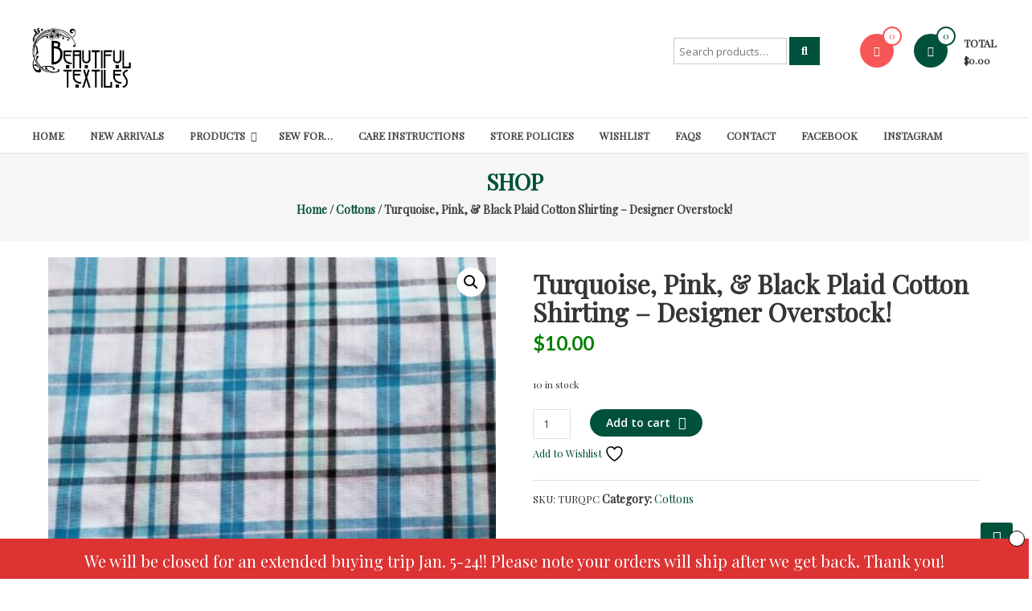

--- FILE ---
content_type: text/html; charset=UTF-8
request_url: https://beautifultextiles.com/product/turquoise-pink-black-plaid-cotton-shirting-designer-overstock/
body_size: 34329
content:
<!DOCTYPE html>
<html lang="en-US">
<head>
	<meta charset="UTF-8">
	<meta http-equiv="X-UA-Compatible" content="IE=edge,chrome=1">
	<meta name="viewport" content="width=device-width, initial-scale=1">
	<link rel="profile" href="https://gmpg.org/xfn/11">

					<script>document.documentElement.className = document.documentElement.className + ' yes-js js_active js'</script>
			<meta name='robots' content='index, follow, max-image-preview:large, max-snippet:-1, max-video-preview:-1' />

	<!-- This site is optimized with the Yoast SEO plugin v26.6 - https://yoast.com/wordpress/plugins/seo/ -->
	<title>Turquoise, Pink, &amp; Black Plaid Cotton Shirting - Designer Overstock! - Beautiful Textiles</title>
	<link rel="canonical" href="https://beautifultextiles.com/product/turquoise-pink-black-plaid-cotton-shirting-designer-overstock/" />
	<meta property="og:locale" content="en_US" />
	<meta property="og:type" content="article" />
	<meta property="og:title" content="Turquoise, Pink, &amp; Black Plaid Cotton Shirting - Designer Overstock! - Beautiful Textiles" />
	<meta property="og:description" content="Beautiful plaid in a lovely turquoise with black and very subtle pink accents. This is a wonderful quality shirting, chambray weight, very faintly semi-sheer. Perfect for shirts, summer dresses, etc. Overstock from a higher-end U.S. shirt manufacturer! 57&#8243; wide. 100%&nbsp;Cotton.&nbsp; Price per yard. No returns accepted. Colors may vary by monitor. If you need precise [&hellip;]" />
	<meta property="og:url" content="https://beautifultextiles.com/product/turquoise-pink-black-plaid-cotton-shirting-designer-overstock/" />
	<meta property="og:site_name" content="Beautiful Textiles" />
	<meta property="article:publisher" content="https://www.facebook.com/BeautifulTextiles/" />
	<meta property="article:modified_time" content="2023-07-28T20:50:18+00:00" />
	<meta name="twitter:card" content="summary_large_image" />
	<meta name="twitter:label1" content="Est. reading time" />
	<meta name="twitter:data1" content="1 minute" />
	<script type="application/ld+json" class="yoast-schema-graph">{"@context":"https://schema.org","@graph":[{"@type":"WebPage","@id":"https://beautifultextiles.com/product/turquoise-pink-black-plaid-cotton-shirting-designer-overstock/","url":"https://beautifultextiles.com/product/turquoise-pink-black-plaid-cotton-shirting-designer-overstock/","name":"Turquoise, Pink, &amp; Black Plaid Cotton Shirting - Designer Overstock! - Beautiful Textiles","isPartOf":{"@id":"https://beautifultextiles.com/#website"},"primaryImageOfPage":{"@id":"https://beautifultextiles.com/product/turquoise-pink-black-plaid-cotton-shirting-designer-overstock/#primaryimage"},"image":{"@id":"https://beautifultextiles.com/product/turquoise-pink-black-plaid-cotton-shirting-designer-overstock/#primaryimage"},"thumbnailUrl":"https://beautifultextiles.com/wp-content/uploads/imported/2/Turquoise-Pink-Black-Plaid-Cotton-Shirting-Designer-Overstock-203495926282.jpg","datePublished":"2021-06-16T21:24:38+00:00","dateModified":"2023-07-28T20:50:18+00:00","breadcrumb":{"@id":"https://beautifultextiles.com/product/turquoise-pink-black-plaid-cotton-shirting-designer-overstock/#breadcrumb"},"inLanguage":"en-US","potentialAction":[{"@type":"ReadAction","target":["https://beautifultextiles.com/product/turquoise-pink-black-plaid-cotton-shirting-designer-overstock/"]}]},{"@type":"ImageObject","inLanguage":"en-US","@id":"https://beautifultextiles.com/product/turquoise-pink-black-plaid-cotton-shirting-designer-overstock/#primaryimage","url":"https://beautifultextiles.com/wp-content/uploads/imported/2/Turquoise-Pink-Black-Plaid-Cotton-Shirting-Designer-Overstock-203495926282.jpg","contentUrl":"https://beautifultextiles.com/wp-content/uploads/imported/2/Turquoise-Pink-Black-Plaid-Cotton-Shirting-Designer-Overstock-203495926282.jpg","width":1600,"height":1600},{"@type":"BreadcrumbList","@id":"https://beautifultextiles.com/product/turquoise-pink-black-plaid-cotton-shirting-designer-overstock/#breadcrumb","itemListElement":[{"@type":"ListItem","position":1,"name":"Home","item":"https://beautifultextiles.com/"},{"@type":"ListItem","position":2,"name":"Shop","item":"https://beautifultextiles.com/shop/"},{"@type":"ListItem","position":3,"name":"Turquoise, Pink, &amp; Black Plaid Cotton Shirting &#8211; Designer Overstock!"}]},{"@type":"WebSite","@id":"https://beautifultextiles.com/#website","url":"https://beautifultextiles.com/","name":"Beautiful Textiles","description":"Unique High-End Fabrics At Reasonable Prices","publisher":{"@id":"https://beautifultextiles.com/#organization"},"potentialAction":[{"@type":"SearchAction","target":{"@type":"EntryPoint","urlTemplate":"https://beautifultextiles.com/?s={search_term_string}"},"query-input":{"@type":"PropertyValueSpecification","valueRequired":true,"valueName":"search_term_string"}}],"inLanguage":"en-US"},{"@type":"Organization","@id":"https://beautifultextiles.com/#organization","name":"Beautiful Textiles","url":"https://beautifultextiles.com/","logo":{"@type":"ImageObject","inLanguage":"en-US","@id":"https://beautifultextiles.com/#/schema/logo/image/","url":"https://beautifultextiles.com/wp-content/uploads/2017/02/logo-transparent.png","contentUrl":"https://beautifultextiles.com/wp-content/uploads/2017/02/logo-transparent.png","width":420,"height":263,"caption":"Beautiful Textiles"},"image":{"@id":"https://beautifultextiles.com/#/schema/logo/image/"},"sameAs":["https://www.facebook.com/BeautifulTextiles/","https://www.instagram.com/beautifultextiles/"]}]}</script>
	<!-- / Yoast SEO plugin. -->


<link rel='dns-prefetch' href='//www.google.com' />
<link rel='dns-prefetch' href='//capi-automation.s3.us-east-2.amazonaws.com' />
<link rel='dns-prefetch' href='//fonts.googleapis.com' />
<link rel="alternate" title="oEmbed (JSON)" type="application/json+oembed" href="https://beautifultextiles.com/wp-json/oembed/1.0/embed?url=https%3A%2F%2Fbeautifultextiles.com%2Fproduct%2Fturquoise-pink-black-plaid-cotton-shirting-designer-overstock%2F" />
<link rel="alternate" title="oEmbed (XML)" type="text/xml+oembed" href="https://beautifultextiles.com/wp-json/oembed/1.0/embed?url=https%3A%2F%2Fbeautifultextiles.com%2Fproduct%2Fturquoise-pink-black-plaid-cotton-shirting-designer-overstock%2F&#038;format=xml" />
<style id='wp-img-auto-sizes-contain-inline-css' type='text/css'>
img:is([sizes=auto i],[sizes^="auto," i]){contain-intrinsic-size:3000px 1500px}
/*# sourceURL=wp-img-auto-sizes-contain-inline-css */
</style>

<style id='wp-emoji-styles-inline-css' type='text/css'>

	img.wp-smiley, img.emoji {
		display: inline !important;
		border: none !important;
		box-shadow: none !important;
		height: 1em !important;
		width: 1em !important;
		margin: 0 0.07em !important;
		vertical-align: -0.1em !important;
		background: none !important;
		padding: 0 !important;
	}
/*# sourceURL=wp-emoji-styles-inline-css */
</style>
<link rel='stylesheet' id='wp-block-library-css' href='https://beautifultextiles.com/wp-includes/css/dist/block-library/style.min.css?ver=c4b2805ba1223c8907d9376203c15d97' type='text/css' media='all' />
<link rel='stylesheet' id='wc-blocks-style-css' href='https://beautifultextiles.com/wp-content/plugins/woocommerce/assets/client/blocks/wc-blocks.css?ver=wc-10.4.3' type='text/css' media='all' />
<style id='global-styles-inline-css' type='text/css'>
:root{--wp--preset--aspect-ratio--square: 1;--wp--preset--aspect-ratio--4-3: 4/3;--wp--preset--aspect-ratio--3-4: 3/4;--wp--preset--aspect-ratio--3-2: 3/2;--wp--preset--aspect-ratio--2-3: 2/3;--wp--preset--aspect-ratio--16-9: 16/9;--wp--preset--aspect-ratio--9-16: 9/16;--wp--preset--color--black: #000000;--wp--preset--color--cyan-bluish-gray: #abb8c3;--wp--preset--color--white: #ffffff;--wp--preset--color--pale-pink: #f78da7;--wp--preset--color--vivid-red: #cf2e2e;--wp--preset--color--luminous-vivid-orange: #ff6900;--wp--preset--color--luminous-vivid-amber: #fcb900;--wp--preset--color--light-green-cyan: #7bdcb5;--wp--preset--color--vivid-green-cyan: #00d084;--wp--preset--color--pale-cyan-blue: #8ed1fc;--wp--preset--color--vivid-cyan-blue: #0693e3;--wp--preset--color--vivid-purple: #9b51e0;--wp--preset--gradient--vivid-cyan-blue-to-vivid-purple: linear-gradient(135deg,rgb(6,147,227) 0%,rgb(155,81,224) 100%);--wp--preset--gradient--light-green-cyan-to-vivid-green-cyan: linear-gradient(135deg,rgb(122,220,180) 0%,rgb(0,208,130) 100%);--wp--preset--gradient--luminous-vivid-amber-to-luminous-vivid-orange: linear-gradient(135deg,rgb(252,185,0) 0%,rgb(255,105,0) 100%);--wp--preset--gradient--luminous-vivid-orange-to-vivid-red: linear-gradient(135deg,rgb(255,105,0) 0%,rgb(207,46,46) 100%);--wp--preset--gradient--very-light-gray-to-cyan-bluish-gray: linear-gradient(135deg,rgb(238,238,238) 0%,rgb(169,184,195) 100%);--wp--preset--gradient--cool-to-warm-spectrum: linear-gradient(135deg,rgb(74,234,220) 0%,rgb(151,120,209) 20%,rgb(207,42,186) 40%,rgb(238,44,130) 60%,rgb(251,105,98) 80%,rgb(254,248,76) 100%);--wp--preset--gradient--blush-light-purple: linear-gradient(135deg,rgb(255,206,236) 0%,rgb(152,150,240) 100%);--wp--preset--gradient--blush-bordeaux: linear-gradient(135deg,rgb(254,205,165) 0%,rgb(254,45,45) 50%,rgb(107,0,62) 100%);--wp--preset--gradient--luminous-dusk: linear-gradient(135deg,rgb(255,203,112) 0%,rgb(199,81,192) 50%,rgb(65,88,208) 100%);--wp--preset--gradient--pale-ocean: linear-gradient(135deg,rgb(255,245,203) 0%,rgb(182,227,212) 50%,rgb(51,167,181) 100%);--wp--preset--gradient--electric-grass: linear-gradient(135deg,rgb(202,248,128) 0%,rgb(113,206,126) 100%);--wp--preset--gradient--midnight: linear-gradient(135deg,rgb(2,3,129) 0%,rgb(40,116,252) 100%);--wp--preset--font-size--small: 13px;--wp--preset--font-size--medium: 20px;--wp--preset--font-size--large: 36px;--wp--preset--font-size--x-large: 42px;--wp--preset--spacing--20: 0.44rem;--wp--preset--spacing--30: 0.67rem;--wp--preset--spacing--40: 1rem;--wp--preset--spacing--50: 1.5rem;--wp--preset--spacing--60: 2.25rem;--wp--preset--spacing--70: 3.38rem;--wp--preset--spacing--80: 5.06rem;--wp--preset--shadow--natural: 6px 6px 9px rgba(0, 0, 0, 0.2);--wp--preset--shadow--deep: 12px 12px 50px rgba(0, 0, 0, 0.4);--wp--preset--shadow--sharp: 6px 6px 0px rgba(0, 0, 0, 0.2);--wp--preset--shadow--outlined: 6px 6px 0px -3px rgb(255, 255, 255), 6px 6px rgb(0, 0, 0);--wp--preset--shadow--crisp: 6px 6px 0px rgb(0, 0, 0);}:where(.is-layout-flex){gap: 0.5em;}:where(.is-layout-grid){gap: 0.5em;}body .is-layout-flex{display: flex;}.is-layout-flex{flex-wrap: wrap;align-items: center;}.is-layout-flex > :is(*, div){margin: 0;}body .is-layout-grid{display: grid;}.is-layout-grid > :is(*, div){margin: 0;}:where(.wp-block-columns.is-layout-flex){gap: 2em;}:where(.wp-block-columns.is-layout-grid){gap: 2em;}:where(.wp-block-post-template.is-layout-flex){gap: 1.25em;}:where(.wp-block-post-template.is-layout-grid){gap: 1.25em;}.has-black-color{color: var(--wp--preset--color--black) !important;}.has-cyan-bluish-gray-color{color: var(--wp--preset--color--cyan-bluish-gray) !important;}.has-white-color{color: var(--wp--preset--color--white) !important;}.has-pale-pink-color{color: var(--wp--preset--color--pale-pink) !important;}.has-vivid-red-color{color: var(--wp--preset--color--vivid-red) !important;}.has-luminous-vivid-orange-color{color: var(--wp--preset--color--luminous-vivid-orange) !important;}.has-luminous-vivid-amber-color{color: var(--wp--preset--color--luminous-vivid-amber) !important;}.has-light-green-cyan-color{color: var(--wp--preset--color--light-green-cyan) !important;}.has-vivid-green-cyan-color{color: var(--wp--preset--color--vivid-green-cyan) !important;}.has-pale-cyan-blue-color{color: var(--wp--preset--color--pale-cyan-blue) !important;}.has-vivid-cyan-blue-color{color: var(--wp--preset--color--vivid-cyan-blue) !important;}.has-vivid-purple-color{color: var(--wp--preset--color--vivid-purple) !important;}.has-black-background-color{background-color: var(--wp--preset--color--black) !important;}.has-cyan-bluish-gray-background-color{background-color: var(--wp--preset--color--cyan-bluish-gray) !important;}.has-white-background-color{background-color: var(--wp--preset--color--white) !important;}.has-pale-pink-background-color{background-color: var(--wp--preset--color--pale-pink) !important;}.has-vivid-red-background-color{background-color: var(--wp--preset--color--vivid-red) !important;}.has-luminous-vivid-orange-background-color{background-color: var(--wp--preset--color--luminous-vivid-orange) !important;}.has-luminous-vivid-amber-background-color{background-color: var(--wp--preset--color--luminous-vivid-amber) !important;}.has-light-green-cyan-background-color{background-color: var(--wp--preset--color--light-green-cyan) !important;}.has-vivid-green-cyan-background-color{background-color: var(--wp--preset--color--vivid-green-cyan) !important;}.has-pale-cyan-blue-background-color{background-color: var(--wp--preset--color--pale-cyan-blue) !important;}.has-vivid-cyan-blue-background-color{background-color: var(--wp--preset--color--vivid-cyan-blue) !important;}.has-vivid-purple-background-color{background-color: var(--wp--preset--color--vivid-purple) !important;}.has-black-border-color{border-color: var(--wp--preset--color--black) !important;}.has-cyan-bluish-gray-border-color{border-color: var(--wp--preset--color--cyan-bluish-gray) !important;}.has-white-border-color{border-color: var(--wp--preset--color--white) !important;}.has-pale-pink-border-color{border-color: var(--wp--preset--color--pale-pink) !important;}.has-vivid-red-border-color{border-color: var(--wp--preset--color--vivid-red) !important;}.has-luminous-vivid-orange-border-color{border-color: var(--wp--preset--color--luminous-vivid-orange) !important;}.has-luminous-vivid-amber-border-color{border-color: var(--wp--preset--color--luminous-vivid-amber) !important;}.has-light-green-cyan-border-color{border-color: var(--wp--preset--color--light-green-cyan) !important;}.has-vivid-green-cyan-border-color{border-color: var(--wp--preset--color--vivid-green-cyan) !important;}.has-pale-cyan-blue-border-color{border-color: var(--wp--preset--color--pale-cyan-blue) !important;}.has-vivid-cyan-blue-border-color{border-color: var(--wp--preset--color--vivid-cyan-blue) !important;}.has-vivid-purple-border-color{border-color: var(--wp--preset--color--vivid-purple) !important;}.has-vivid-cyan-blue-to-vivid-purple-gradient-background{background: var(--wp--preset--gradient--vivid-cyan-blue-to-vivid-purple) !important;}.has-light-green-cyan-to-vivid-green-cyan-gradient-background{background: var(--wp--preset--gradient--light-green-cyan-to-vivid-green-cyan) !important;}.has-luminous-vivid-amber-to-luminous-vivid-orange-gradient-background{background: var(--wp--preset--gradient--luminous-vivid-amber-to-luminous-vivid-orange) !important;}.has-luminous-vivid-orange-to-vivid-red-gradient-background{background: var(--wp--preset--gradient--luminous-vivid-orange-to-vivid-red) !important;}.has-very-light-gray-to-cyan-bluish-gray-gradient-background{background: var(--wp--preset--gradient--very-light-gray-to-cyan-bluish-gray) !important;}.has-cool-to-warm-spectrum-gradient-background{background: var(--wp--preset--gradient--cool-to-warm-spectrum) !important;}.has-blush-light-purple-gradient-background{background: var(--wp--preset--gradient--blush-light-purple) !important;}.has-blush-bordeaux-gradient-background{background: var(--wp--preset--gradient--blush-bordeaux) !important;}.has-luminous-dusk-gradient-background{background: var(--wp--preset--gradient--luminous-dusk) !important;}.has-pale-ocean-gradient-background{background: var(--wp--preset--gradient--pale-ocean) !important;}.has-electric-grass-gradient-background{background: var(--wp--preset--gradient--electric-grass) !important;}.has-midnight-gradient-background{background: var(--wp--preset--gradient--midnight) !important;}.has-small-font-size{font-size: var(--wp--preset--font-size--small) !important;}.has-medium-font-size{font-size: var(--wp--preset--font-size--medium) !important;}.has-large-font-size{font-size: var(--wp--preset--font-size--large) !important;}.has-x-large-font-size{font-size: var(--wp--preset--font-size--x-large) !important;}
/*# sourceURL=global-styles-inline-css */
</style>

<style id='classic-theme-styles-inline-css' type='text/css'>
/*! This file is auto-generated */
.wp-block-button__link{color:#fff;background-color:#32373c;border-radius:9999px;box-shadow:none;text-decoration:none;padding:calc(.667em + 2px) calc(1.333em + 2px);font-size:1.125em}.wp-block-file__button{background:#32373c;color:#fff;text-decoration:none}
/*# sourceURL=/wp-includes/css/classic-themes.min.css */
</style>
<link rel='stylesheet' id='cntctfrm_form_style-css' href='https://beautifultextiles.com/wp-content/plugins/contact-form-plugin/css/form_style.css?ver=4.3.6' type='text/css' media='all' />
<link rel='stylesheet' id='wpa-css-css' href='https://beautifultextiles.com/wp-content/plugins/honeypot/includes/css/wpa.css?ver=2.3.04' type='text/css' media='all' />
<link rel='stylesheet' id='swnza_css-css' href='https://beautifultextiles.com/wp-content/plugins/sitewide-notice-wp/css/swnza.css?ver=c4b2805ba1223c8907d9376203c15d97' type='text/css' media='all' />
<link rel='stylesheet' id='shindiri-woo-slider-google-fonts-css' href='//fonts.googleapis.com/css?family=Lato%3A400%2C100%2C100italic%2C300%2C300italic%2C400italic%2C700%2C700italic%2C900%2C900italic%26subset%3Dlatin%2Clatin-ext&#038;ver=c4b2805ba1223c8907d9376203c15d97' type='text/css' media='all' />
<link rel='stylesheet' id='shindiri-woo-slider-font-awsome-css' href='https://beautifultextiles.com/wp-content/plugins/woo-shop-slider-lite/public/css/font-awsome/css/font-awesome.min.css?ver=4.5.0' type='text/css' media='all' />
<link rel='stylesheet' id='shindiri-woo-slider-font-hotcart-css' href='https://beautifultextiles.com/wp-content/plugins/woo-shop-slider-lite/public/css/hotcart/hotcart.css?ver=1.0.0' type='text/css' media='all' />
<link rel='stylesheet' id='shindiri-woo-slider-swiper-css' href='https://beautifultextiles.com/wp-content/plugins/woo-shop-slider-lite/public/css/swiper.css?ver=3.1.7' type='text/css' media='all' />
<link rel='stylesheet' id='shindiri-woo-slider-bootstrap-grid-css' href='https://beautifultextiles.com/wp-content/plugins/woo-shop-slider-lite/public/css/custom-bootstrap-grid.css?ver=1.0.0' type='text/css' media='all' />
<link rel='stylesheet' id='photoswipe-css' href='https://beautifultextiles.com/wp-content/plugins/woocommerce/assets/css/photoswipe/photoswipe.min.css?ver=10.4.3' type='text/css' media='all' />
<link rel='stylesheet' id='photoswipe-default-skin-css' href='https://beautifultextiles.com/wp-content/plugins/woocommerce/assets/css/photoswipe/default-skin/default-skin.min.css?ver=10.4.3' type='text/css' media='all' />
<link rel='stylesheet' id='woocommerce-layout-css' href='https://beautifultextiles.com/wp-content/plugins/woocommerce/assets/css/woocommerce-layout.css?ver=10.4.3' type='text/css' media='all' />
<link rel='stylesheet' id='woocommerce-smallscreen-css' href='https://beautifultextiles.com/wp-content/plugins/woocommerce/assets/css/woocommerce-smallscreen.css?ver=10.4.3' type='text/css' media='only screen and (max-width: 768px)' />
<link rel='stylesheet' id='woocommerce-general-css' href='https://beautifultextiles.com/wp-content/plugins/woocommerce/assets/css/woocommerce.css?ver=10.4.3' type='text/css' media='all' />
<style id='woocommerce-inline-inline-css' type='text/css'>
.woocommerce form .form-row .required { visibility: visible; }
/*# sourceURL=woocommerce-inline-inline-css */
</style>
<link rel='stylesheet' id='gateway-css' href='https://beautifultextiles.com/wp-content/plugins/woocommerce-paypal-payments/modules/ppcp-button/assets/css/gateway.css?ver=3.3.1' type='text/css' media='all' />
<link rel='stylesheet' id='jquery-selectBox-css' href='https://beautifultextiles.com/wp-content/plugins/yith-woocommerce-wishlist/assets/css/jquery.selectBox.css?ver=1.2.0' type='text/css' media='all' />
<link rel='stylesheet' id='woocommerce_prettyPhoto_css-css' href='//beautifultextiles.com/wp-content/plugins/woocommerce/assets/css/prettyPhoto.css?ver=3.1.6' type='text/css' media='all' />
<link rel='stylesheet' id='yith-wcwl-main-css' href='https://beautifultextiles.com/wp-content/plugins/yith-woocommerce-wishlist/assets/css/style.css?ver=4.11.0' type='text/css' media='all' />
<style id='yith-wcwl-main-inline-css' type='text/css'>
 :root { --rounded-corners-radius: 16px; --add-to-cart-rounded-corners-radius: 16px; --feedback-duration: 3s } 
 :root { --rounded-corners-radius: 16px; --add-to-cart-rounded-corners-radius: 16px; --feedback-duration: 3s } 
/*# sourceURL=yith-wcwl-main-inline-css */
</style>
<link rel='stylesheet' id='font-awesome-4-css' href='https://beautifultextiles.com/wp-content/themes/estore/font-awesome/css/v4-shims.min.css?ver=4.7.0' type='text/css' media='all' />
<link rel='stylesheet' id='font-awesome-all-css' href='https://beautifultextiles.com/wp-content/themes/estore/font-awesome/css/all.min.css?ver=6.7.2' type='text/css' media='all' />
<link rel='stylesheet' id='font-awesome-solid-css' href='https://beautifultextiles.com/wp-content/themes/estore/font-awesome/css/solid.min.css?ver=6.7.2' type='text/css' media='all' />
<link rel='stylesheet' id='font-awesome-regular-css' href='https://beautifultextiles.com/wp-content/themes/estore/font-awesome/css/regular.min.css?ver=6.7.2' type='text/css' media='all' />
<link rel='stylesheet' id='font-awesome-brands-css' href='https://beautifultextiles.com/wp-content/themes/estore/font-awesome/css/brands.min.css?ver=6.7.2' type='text/css' media='all' />
<link rel='stylesheet' id='estore-googlefonts-css' href='//fonts.googleapis.com/css?family=Open+Sans%3A400%2C600%2C700%2C300&#038;display=swap&#038;ver=c4b2805ba1223c8907d9376203c15d97' type='text/css' media='all' />
<link rel='stylesheet' id='estore-style-css' href='https://beautifultextiles.com/wp-content/themes/estore/style.css?ver=c4b2805ba1223c8907d9376203c15d97' type='text/css' media='all' />
<link rel='stylesheet' id='estore-reponsive-css' href='https://beautifultextiles.com/wp-content/themes/estore/css/responsive.css?ver=1.0.0' type='text/css' media='all' />
<link rel='stylesheet' id='flexible-shipping-free-shipping-css' href='https://beautifultextiles.com/wp-content/plugins/flexible-shipping/assets/dist/css/free-shipping.css?ver=6.5.2.2' type='text/css' media='all' />
<link rel='stylesheet' id='shindiri-woo-slider-css' href='https://beautifultextiles.com/wp-content/plugins/woo-shop-slider-lite/public/css/style.min.css?ver=1.2.3' type='text/css' media='all' />
<script type="text/javascript" src="https://beautifultextiles.com/wp-includes/js/jquery/jquery.min.js?ver=3.7.1" id="jquery-core-js"></script>
<script type="text/javascript" src="https://beautifultextiles.com/wp-includes/js/jquery/jquery-migrate.min.js?ver=3.4.1" id="jquery-migrate-js"></script>
<script type="text/javascript" src="https://beautifultextiles.com/wp-content/plugins/recaptcha-woo/js/rcfwc.js?ver=1.0" id="rcfwc-js-js" defer="defer" data-wp-strategy="defer"></script>
<script type="text/javascript" src="https://www.google.com/recaptcha/api.js?hl=en_US" id="recaptcha-js" defer="defer" data-wp-strategy="defer"></script>
<script type="text/javascript" src="https://beautifultextiles.com/wp-content/plugins/woocommerce/assets/js/jquery-blockui/jquery.blockUI.min.js?ver=2.7.0-wc.10.4.3" id="wc-jquery-blockui-js" defer="defer" data-wp-strategy="defer"></script>
<script type="text/javascript" id="wc-add-to-cart-js-extra">
/* <![CDATA[ */
var wc_add_to_cart_params = {"ajax_url":"/wp-admin/admin-ajax.php","wc_ajax_url":"/?wc-ajax=%%endpoint%%","i18n_view_cart":"View cart","cart_url":"https://beautifultextiles.com/cart/","is_cart":"","cart_redirect_after_add":"no"};
//# sourceURL=wc-add-to-cart-js-extra
/* ]]> */
</script>
<script type="text/javascript" src="https://beautifultextiles.com/wp-content/plugins/woocommerce/assets/js/frontend/add-to-cart.min.js?ver=10.4.3" id="wc-add-to-cart-js" defer="defer" data-wp-strategy="defer"></script>
<script type="text/javascript" src="https://beautifultextiles.com/wp-content/plugins/woocommerce/assets/js/zoom/jquery.zoom.min.js?ver=1.7.21-wc.10.4.3" id="wc-zoom-js" defer="defer" data-wp-strategy="defer"></script>
<script type="text/javascript" src="https://beautifultextiles.com/wp-content/plugins/woocommerce/assets/js/flexslider/jquery.flexslider.min.js?ver=2.7.2-wc.10.4.3" id="wc-flexslider-js" defer="defer" data-wp-strategy="defer"></script>
<script type="text/javascript" src="https://beautifultextiles.com/wp-content/plugins/woocommerce/assets/js/photoswipe/photoswipe.min.js?ver=4.1.1-wc.10.4.3" id="wc-photoswipe-js" defer="defer" data-wp-strategy="defer"></script>
<script type="text/javascript" src="https://beautifultextiles.com/wp-content/plugins/woocommerce/assets/js/photoswipe/photoswipe-ui-default.min.js?ver=4.1.1-wc.10.4.3" id="wc-photoswipe-ui-default-js" defer="defer" data-wp-strategy="defer"></script>
<script type="text/javascript" id="wc-single-product-js-extra">
/* <![CDATA[ */
var wc_single_product_params = {"i18n_required_rating_text":"Please select a rating","i18n_rating_options":["1 of 5 stars","2 of 5 stars","3 of 5 stars","4 of 5 stars","5 of 5 stars"],"i18n_product_gallery_trigger_text":"View full-screen image gallery","review_rating_required":"yes","flexslider":{"rtl":false,"animation":"slide","smoothHeight":true,"directionNav":false,"controlNav":"thumbnails","slideshow":false,"animationSpeed":500,"animationLoop":false,"allowOneSlide":false},"zoom_enabled":"1","zoom_options":[],"photoswipe_enabled":"1","photoswipe_options":{"shareEl":false,"closeOnScroll":false,"history":false,"hideAnimationDuration":0,"showAnimationDuration":0},"flexslider_enabled":"1"};
//# sourceURL=wc-single-product-js-extra
/* ]]> */
</script>
<script type="text/javascript" src="https://beautifultextiles.com/wp-content/plugins/woocommerce/assets/js/frontend/single-product.min.js?ver=10.4.3" id="wc-single-product-js" defer="defer" data-wp-strategy="defer"></script>
<script type="text/javascript" src="https://beautifultextiles.com/wp-content/plugins/woocommerce/assets/js/js-cookie/js.cookie.min.js?ver=2.1.4-wc.10.4.3" id="wc-js-cookie-js" defer="defer" data-wp-strategy="defer"></script>
<script type="text/javascript" id="woocommerce-js-extra">
/* <![CDATA[ */
var woocommerce_params = {"ajax_url":"/wp-admin/admin-ajax.php","wc_ajax_url":"/?wc-ajax=%%endpoint%%","i18n_password_show":"Show password","i18n_password_hide":"Hide password"};
//# sourceURL=woocommerce-js-extra
/* ]]> */
</script>
<script type="text/javascript" src="https://beautifultextiles.com/wp-content/plugins/woocommerce/assets/js/frontend/woocommerce.min.js?ver=10.4.3" id="woocommerce-js" defer="defer" data-wp-strategy="defer"></script>
<script type="text/javascript" src="//beautifultextiles.com/wp-content/plugins/woocommerce/assets/js/prettyPhoto/jquery.prettyPhoto.min.js?ver=3.1.6" id="wc-prettyPhoto-js" defer="defer" data-wp-strategy="defer"></script>
<script type="text/javascript" src="https://beautifultextiles.com/wp-content/plugins/woocommerce/assets/js/prettyPhoto/jquery.prettyPhoto.init.min.js?ver=10.4.3" id="wc-prettyPhoto-init-js" defer="defer" data-wp-strategy="defer"></script>
<link rel="https://api.w.org/" href="https://beautifultextiles.com/wp-json/" /><link rel="alternate" title="JSON" type="application/json" href="https://beautifultextiles.com/wp-json/wp/v2/product/129138" /><link rel="EditURI" type="application/rsd+xml" title="RSD" href="https://beautifultextiles.com/xmlrpc.php?rsd" />
<meta name="generator" content="Redux 4.5.9" /><style id="mystickymenu" type="text/css">#mysticky-nav { width:100%; position: static; height: auto !important; }#mysticky-nav.wrapfixed { position:fixed; left: 0px; margin-top:0px;  z-index: 1000000; -webkit-transition: 0.3s; -moz-transition: 0.3s; -o-transition: 0.3s; transition: 0.3s; -ms-filter:"progid:DXImageTransform.Microsoft.Alpha(Opacity=95)"; filter: alpha(opacity=95); opacity:0.95; background-color: #ffffff;}#mysticky-nav.wrapfixed .myfixed{ background-color: #ffffff; position: relative;top: auto;left: auto;right: auto;}.myfixed { margin:0 auto!important; float:none!important; border:0px!important; background:none!important; max-width:100%!important; }</style>			<style type="text/css">
																															</style>
			<link rel="apple-touch-icon" sizes="76x76" href="/wp-content/uploads/fbrfg/apple-touch-icon.png">
<link rel="icon" type="image/png" sizes="32x32" href="/wp-content/uploads/fbrfg/favicon-32x32.png">
<link rel="icon" type="image/png" sizes="16x16" href="/wp-content/uploads/fbrfg/favicon-16x16.png">
<link rel="manifest" href="/wp-content/uploads/fbrfg/site.webmanifest">
<link rel="mask-icon" href="/wp-content/uploads/fbrfg/safari-pinned-tab.svg" color="#5bbad5">
<link rel="shortcut icon" href="/wp-content/uploads/fbrfg/favicon.ico">
<meta name="msapplication-TileColor" content="#da532c">
<meta name="msapplication-config" content="/wp-content/uploads/fbrfg/browserconfig.xml">
<meta name="theme-color" content="#ffffff">		<style type="text/css">
		.navigation .nav-links a:hover,
		.bttn:hover,
		button,
		input[type="button"]:hover,
		input[type="reset"]:hover,
		input[type="submit"]:hover,
		.widget_tag_cloud a:hover,
		.right-top-header .top-header-menu-wrapper ul li a:hover,
		.right-header-block a:hover,
		#lang_sel_click a.lang_sel_sel:hover,
		.wcmenucart-contents,
		.category-menu:hover,
		.category-menu .category-toggle.active,
		.widget_shopping_cart .button:hover,
		.woocommerce .widget_shopping_cart_content .buttons a.button:hover,
		.search-user-block:hover,
		.slider-caption-wrapper .slider-btn,
		.slider-caption-wrapper .slider-btn:hover i,
		.widget-collection .page-title:after,
		.widget-featured-collection .page-title:after,
		.featured-slider li .featured-img .featured-hover-wrapper .featured-hover-block a:hover,
		.widget-featured-collection .bx-controls .bx-prev:hover,
		.widget-featured-collection .bx-controls .bx-next:hover,
		.featured-slider li .single_add_to_wishlist,
		.widget_featured_posts_block .entry-thumbnail .posted-on:hover,
		.product-collection .page-title:after,
		.men-collection-color .page-title:after,
		.hot-product-title,
		.hot-content-wrapper .single_add_to_wishlist,
		.widget-collection .cart-wishlist-btn a.added_to_cart:hover:after,
		.entry-thumbnail .posted-on:hover,
		.woocommerce-page ul.products li.product .yith-wcwl-add-to-wishlist .add_to_wishlist.button.alt,
		.woocommerce-page ul.products li.product .yith-wcwl-add-to-wishlist .yith-wcwl-wishlistexistsbrowse a,
		.woocommerce-page ul.products li.product .yith-wcwl-add-to-wishlist .yith-wcwl-wishlistaddedbrowse a,
		.single-product.woocommerce-page .product .cart .single_add_to_cart_button,
		.single-product.woocommerce-page .product .yith-wcwl-add-to-wishlist .add_to_wishlist.button.alt,
		.single-product.woocommerce-page .product .yith-wcwl-add-to-wishlist .yith-wcwl-wishlistexistsbrowse a,
		.single-product.woocommerce-page .product .yith-wcwl-add-to-wishlist .yith-wcwl-wishlistaddedbrowse a,
		.single-product.woocommerce-page .product .yith-wcwl-add-to-wishlist .single_add_to_cart_button,
		.woocommerce.widget_price_filter .price_slider_wrapper .ui-widget-content .ui-slider-range,
		.woocommerce.widget_price_filter .price_slider_wrapper .ui-widget-content .ui-slider-handle,
		.woocommerce-cart .woocommerce table.shop_table.cart tr.cart_item td.product-remove a,
		.woocommerce-cart .woocommerce table.shop_table.cart tr td.actions input[type="submit"],
		.woocommerce .cart-collaterals .cart_totals .shop_table td button,
		.woocommerce ul.products li.product .add_to_cart_button,
		.return-to-shop a.button,
		.woocommerce #content .wishlist_table tbody tr td.product-remove a.remove_from_wishlist,
		.woocommerce #content .wishlist_table tbody tr td.product-add-to-cart a,
		.woocommerce #respond input#submit,
		.woocommerce a.button,
		.woocommerce button.button,
		.woocommerce input.button,
		.woocommerce #respond input#submit.alt,
		.woocommerce a.button.alt,
		.woocommerce button.button.alt,
		.woocommerce input.button.alt,
		.sub-toggle,
		.scrollup  {
			background: #00513b;
		}

		a,
		.widget_archive a:hover::before,
		.widget_categories a:hover:before,
		.widget_pages a:hover:before,
		.widget_meta a:hover:before,
		.widget_recent_comments a:hover:before,
		.widget_recent_entries a:hover:before,
		.widget_rss a:hover:before,
		.widget_nav_menu a:hover:before,
		.widget_product_categories li a:hover:before,
		.widget_archive li a:hover,
		.widget_categories li a:hover,
		.widget_pages li a:hover,
		.widget_meta li a:hover,
		.widget_recent_comments li a:hover,
		.widget_recent_entries li a:hover,
		.widget_rss li a:hover,
		.widget_nav_menu li a:hover,
		.widget_tag_cloud a:hover,
		.widget_product_categories a:hover,
		.wcmenucart-contents .cart-value,
		#site-navigation ul li:hover > a,
		#site-navigation ul li.current-menu-item > a,
		#site-navigation ul li:hover > a:after,
		.slider-caption-wrapper .slider-title a:hover,
		.widget_vertical_promo .slider-title a:hover,
		.hot-content-wrapper .star-rating,
		.product-list-wrap .product-list-block .product-list-content .price ins,
		.widget-collection .cart-wishlist-btn a i,
		.widget-collection .cart-wishlist-btn a.added_to_cart:after,
		.widget-about .tg-container .about-content-wrapper .about-block .about-sub-title,
		.featured-slider li .featured-title a,
		.featured-slider li .woocommerce-product-rating .star-rating,
		.featured-slider li .price ins,
		.page-header .entry-title,
		.entry-title a:hover,
		.entry-btn .btn:hover,
		.entry-meta a:hover,
		.woocommerce-page ul.products li.product .star-rating,
		.woocommerce-page ul.products li.product .price ins,
		.woocommerce-page ul.products li.product .yith-wcwl-add-to-wishlist .feedback,
		.single-product.woocommerce-page .product .summary .price,
		.single-product.woocommerce-page .product .woocommerce-product-rating .star-rating,
		.widget.woocommerce .star-rating,
		.cart-empty,
		.woocommerce .woocommerce-info:before,
		.woocommerce .woocommerce-error:before,
		.woocommerce .woocommerce-message:before,
		.toggle-wrap:hover i,
		#cancel-comment-reply-link,
		#cancel-comment-reply-link:before,
		.logged-in-as a {
			color: #00513b;
		}

		.widget-title span,
		#lang_sel_click ul ul,
		.wcmenucart-contents .cart-value,
		#category-navigation,
		#category-navigation ul.sub-menu,
		#masthead .widget_shopping_cart,
		.widget_shopping_cart .button:hover,
		.woocommerce .widget_shopping_cart_content .buttons a.button:hover,
		#site-navigation .sub-menu,
		.search-wrapper .header-search-box,
		.hot-product-content-wrapper .hot-img,
		.widget-collection .cart-wishlist-btn a i,
		.widget-collection .cart-wishlist-btn a.added_to_cart:after,
		.featured-slider li .featured-img .featured-hover-wrapper .featured-hover-block a:hover,
		.widget-featured-collection .bx-controls .bx-prev:hover,
		.widget-featured-collection .bx-controls .bx-next:hover,
		.single-product.woocommerce-page .product .images .thumbnails a,
		.woocommerce .woocommerce-info,
		.woocommerce .woocommerce-error,
		.woocommerce .woocommerce-message,
		.menu-primary-container,
		.comment-list .comment-body{
			border-color: #00513b;
		}

		.search-wrapper .header-search-box:before,
		#masthead .widget_shopping_cart::before{
			border-bottom-color:#00513b;
		}

		.big-slider .bx-controls .bx-prev:hover,
		.category-slider .bx-controls .bx-prev:hover{
			border-left-color:#00513b;
		}

		.big-slider .bx-controls .bx-next:hover,
		.category-slider .bx-controls .bx-next:hover{
			border-right-color:#00513b;
		}

		#primary-menu{
			border-top-color:#00513b;
		}

		a:hover,
		a:focus,
		a:active,
		#category-navigation ul li:hover > a,
		.section-title-wrapper .section-title-block .page-title a:hover,
		.view-all a:hover,
		.men-collection-color .section-title-wrapper .section-title-block .page-title a:hover,
		.hot-product-content-wrapper .hot-img .cart-price-wrapper .add_to_cart_button:hover,
		.hot-product-content-wrapper .hot-img .cart-price-wrapper .added_to_cart:hover,
		.hot-content-wrapper .hot-title a:hover,
		.product-list-wrap .product-list-block .product-list-content .product-list-title a:hover,
		.page-header .entry-sub-title span a:hover,
		.featured-slider li .featured-title a:hover,
		.woocommerce-page ul.products li.product .products-title a:hover,
		.woocommerce .widget_layered_nav_filters ul li a:hover,
		.woocommerce-cart .woocommerce table.shop_table.cart tr.cart_item td.product-name a:hover,
		.woocommerce .widget_layered_nav_filters ul li a:hover,
		.woocommerce-cart .woocommerce table.shop_table.cart tr.cart_item td.product-name a:hover,
		.woocommerce #content .wishlist_table tbody tr td.product-name a:hover,
		.comment-author .fn .url:hover    {
			color: #003d27
		}

		.hot-content-wrapper .single_add_to_wishlist:hover,
		.widget-collection .cart-wishlist-btn a i:hover,
		.woocommerce-page ul.products li.product .products-img .products-hover-wrapper .products-hover-block a:hover,
		.woocommerce-page ul.products li.product .yith-wcwl-add-to-wishlist .add_to_wishlist.button.alt:hover,
		.woocommerce-page ul.products li.product .yith-wcwl-add-to-wishlist .yith-wcwl-wishlistexistsbrowse a:hover,
		.woocommerce-page ul.products li.product .yith-wcwl-add-to-wishlist .yith-wcwl-wishlistaddedbrowse a:hover,
		.single-product.woocommerce-page .product .cart .single_add_to_cart_button:hover,
		.single-product.woocommerce-page .product .yith-wcwl-add-to-wishlist .add_to_wishlist.button.alt:hover,
		.single-product.woocommerce-page .product .yith-wcwl-add-to-wishlist .yith-wcwl-wishlistexistsbrowse a:hover,
		.single-product.woocommerce-page .product .yith-wcwl-add-to-wishlist .yith-wcwl-wishlistaddedbrowse a:hover,
		.single-product.woocommerce-page .product .yith-wcwl-add-to-wishlist .single_add_to_cart_button:hover,
		.woocommerce-cart .woocommerce table.shop_table.cart tr.cart_item td.product-remove a:hover,
		.woocommerce-cart .woocommerce table.shop_table.cart tr td.actions input[type="submit"]:hover,
		.woocommerce-cart .woocommerce table.shop_table.cart tr.cart_item td.product-remove a:hover,
		.woocommerce-cart .woocommerce table.shop_table.cart tr td.actions input[type="submit"]:hover,
		.woocommerce .cart-collaterals .cart_totals .shop_table td button:hover,
		.woocommerce-cart .woocommerce .wc-proceed-to-checkout a.checkout-button:hover,
		.woocommerce ul.products li.product .add_to_cart_button:hover,
		.return-to-shop a.button:hover,
		.woocommerce #content .wishlist_table tbody tr td.product-remove a.remove_from_wishlist:hover,
		.woocommerce #content .wishlist_table tbody tr td.product-add-to-cart a:hover,
		.woocommerce #respond input#submit:hover,
		.woocommerce a.button:hover,
		.woocommerce button.button:hover,
		.woocommerce input.button:hover,
		.woocommerce #respond input#submit.alt:hover,
		.woocommerce a.button.alt:hover,
		.woocommerce button.button.alt:hover,
		.woocommerce input.button.alt:hover,
		.featured-slider li .single_add_to_wishlist:hover,
		.slider-caption-wrapper .slider-btn i,
		.slider-caption-wrapper .slider-btn:hover,
		.sub-toggle:hover,
		.scrollup:hover,
		.scrollup:active,
		.scrollup:focus {
			background: #003d27
		}

		.widget-collection .cart-wishlist-btn a i:hover,
		.woocommerce-page ul.products li.product .products-img .products-hover-wrapper .products-hover-block a:hover{
			border-color: #003d27
		}


		}</style>
				<noscript><style>.woocommerce-product-gallery{ opacity: 1 !important; }</style></noscript>
				<script  type="text/javascript">
				!function(f,b,e,v,n,t,s){if(f.fbq)return;n=f.fbq=function(){n.callMethod?
					n.callMethod.apply(n,arguments):n.queue.push(arguments)};if(!f._fbq)f._fbq=n;
					n.push=n;n.loaded=!0;n.version='2.0';n.queue=[];t=b.createElement(e);t.async=!0;
					t.src=v;s=b.getElementsByTagName(e)[0];s.parentNode.insertBefore(t,s)}(window,
					document,'script','https://connect.facebook.net/en_US/fbevents.js');
			</script>
			<!-- WooCommerce Facebook Integration Begin -->
			<script  type="text/javascript">

				fbq('init', '665905714326807', {}, {
    "agent": "woocommerce_0-10.4.3-3.5.15"
});

				document.addEventListener( 'DOMContentLoaded', function() {
					// Insert placeholder for events injected when a product is added to the cart through AJAX.
					document.body.insertAdjacentHTML( 'beforeend', '<div class=\"wc-facebook-pixel-event-placeholder\"></div>' );
				}, false );

			</script>
			<!-- WooCommerce Facebook Integration End -->
					<style type="text/css" id="wp-custom-css">
			/*--------------------------------------
------------ Customized CSS ------------
--------------------------------------*/
@import url('https://fonts.googleapis.com/css?family=Playfair+Display');
html, body, div, span, applet, object, iframe, h1, h2, h3, h4, h5, h6, p, blockquote, pre, a, abbr, acronym, address, big, cite, code, del, dfn, em, font, ins, kbd, q, s, samp, small, strike, strong, sub, sup, tt, var, dl, dt, dd, ol, ul, li, fieldset, form, label, legend, table, caption, tbody, tfoot, thead, tr, th, td {
	font-family: 'Playfair Display', serif;
}
/*------ Header ----------------------*/
#mysticky-nav.wrapfixed {
	position: relative;
}
.logo-wrapper img.custom-logo {
    width: 125px;
}
.widget-large-advertise {
	margin-top: 26px;
}
header .widget_product_search input[type="search"] {
	width: 68%;
	height: 33px;
}
.search-user-wrapper, .user-wrapper.search-user-block {
	display: none;
}
.search-user-block {
	border-right: 1px solid #e5e5e5;
}
.myfixed .middle-header-wrapper, .myfixed .tg-container {
    padding: 0;
}
#site-navigation ul li {
	font-size: 13px;
	margin-left: 32px;
}
@media (max-width: 979px) and (min-width: 769px) {
	#site-navigation ul li {
		margin-left: 16px;
	}
}
@media (max-width: 768px) {
	.widget_product_search {
		display: none;
	}
	.search-user-wrapper {
		display: block;
	}
	header .widget_product_search {
		clear: both;
	}
	header .widget_product_search input[type="search"] {
		width: calc(100% - 75px);
	}
	#site-navigation ul > li {
		margin-left: 0;
		border-bottom: none;
	}
}
.menu-main-menu-container i.icon-2x {
    font-size: 18px;
}
@media (max-width: 480px) {
	.logo-wrapper {
		float: left;
	}
	.logo-wrapper img.custom-logo {
    	width: 95px;
	}
	.widget-large-advertise, .wishlist-cart-wrapper {
		float: right;
	}
}
/*------ Main Containers -------------*/
div#content {
    background: url('https://beautifultextiles.com/wp-content/uploads/2017/02/background.jpg') no-repeat 0 0;
    background-size: cover;
    background-attachment: fixed;
}
@media only screen and (min-device-width : 320px) and (max-device-width : 1024px){
  div#content {
    background-attachment: scroll;
  }
}
#main .tg-container {
    padding: 20px;
	background-color: #fff;
}
.page-header .tg-container {
    padding: 0;
    background-color: transparent;
}
#site-navigation ul li:hover > .sub-menu, #site-navigation ul li:hover > .children {
	width: 300px;
}
#site-navigation .sub-menu li a, #site-navigation .children li a {
	padding: 8px 15px;
	line-height: 21px;
}
#primary {
	width: 100%;
}
/*------ Footer ----------------------*/
#colophon {
    margin-top: 0;
}
/*------ Home ------------------------*/
.home .page-header {
	display: none;
}
#home-note {
    text-align: center;
    background: #00513b;
    padding: 10px;
    margin: 0 0 10px;
}
#home-note p {
    margin: 0;
    padding: 0;
    color: #fff;
    font-size: 19px;
    font-style: italic;
}
/* Carousel */
.home div.shindiri-woo-slider-shortcode-version-seven div.shindiri-woo-slider-shortcode-wrapper div.shindiri-woo-slider-wrapper div.sh_ws-swiper-container div.sh_ws-swiper-wrapper div.sh_ws-swiper-slide div.shindiri-woo-slider-slide-wrapper div.shindiri-woo-slide-details div.sh-ws-slide-details-inner div.shindiri-woo-slide-price span.sh-ws-price-from {
	font-family: 'Playfair Display', serif !important;
}
.home div.shindiri-woo-slider-shortcode-version-seven div.shindiri-woo-slider-shortcode-wrapper.sh-ws-typography div.shindiri-woo-slide-details div.sh-ws-slide-details-inner a.shindiri-woo-slide-title {
	font-family: 'Playfair Display', serif !important;
}
.home div.shindiri-woo-slider-shortcode-version-seven div.shindiri-woo-slider-shortcode-wrapper div.shindiri-woo-slider-wrapper div.sh_ws-swiper-container div.sh_ws-swiper-wrapper div.sh_ws-swiper-slide div.shindiri-woo-slider-slide-wrapper div.shindiri-woo-slide-details div.sh-ws-slide-details-inner a.shindiri-woo-slide-title {
	font-size: 23px;
	line-height: 30px;
}
.home div.shindiri-woo-slider-shortcode-version-seven div.shindiri-woo-slider-shortcode-wrapper.sh-ws-typography div.shindiri-woo-slide-details div.sh-ws-slide-details-inner button.button {
	font-family: 'Playfair Display', serif !important;
	padding: 12px 21px 25px !important;
}
/* Single Products */
.home .products li a.button {
    padding: 3px 15px 10px !important;
}
/* Feedback */
.wm_get_ebay_fb_shortcode button {
    display: none !important;
}
.slick-list {
    height: auto !important;
    width: 100%;
    overflow: auto;
}
.slick-track {
    clear: none;
    float: left;
    display: inline-block;
    width: 100% !important;
    transform: initial !important;
}
.slick-slide.slick-cloned {
	display: none !important;
}
.slick-slide {
    clear: none;
    float: left;
    height: 235px;
    width: calc(100% / 3 - 20px) !important;
    margin: 0 10px 10px;
}
.slick-initialized .slick-slide[index="3"], .slick-initialized .slick-slide[index="4"] {
    width: calc(100% / 2 - 20px) !important;
}
div.shindiri-woo-slider-shortcode-version-seven div.shindiri-woo-slider-shortcode-wrapper div.shindiri-woo-slider-wrapper div.sh_ws-swiper-container div.sh_ws-swiper-wrapper div.sh_ws-swiper-slide div.shindiri-woo-slider-slide-wrapper div.shindiri-woo-slide-details {
	top: 0;
	bottom: 0;
}
.wm_get_ebay_fb_shortcode .comment_time {
    text-align: center;
}
@media (max-width: 767px) {
	.slick-slide, .slick-initialized .slick-slide[index="3"], .slick-initialized .slick-slide[index="4"] {
	    clear: both;
	    width: 100% !important;
	    margin: 0;
	}
	div.shindiri-woo-slider-shortcode-version-seven div.shindiri-woo-slider-shortcode-wrapper div.shindiri-woo-slider-wrapper div.sh_ws-swiper-container div.sh_ws-swiper-wrapper div.sh_ws-swiper-slide div.shindiri-woo-slider-slide-wrapper div.shindiri-woo-slide-details div.sh-ws-slide-details-inner {
		padding: 20px;
	}
	div.shindiri-woo-slider-shortcode-version-seven div.shindiri-woo-slider-shortcode-wrapper div.shindiri-woo-slider-wrapper div.sh_ws-swiper-container div.sh_ws-swiper-wrapper div.sh_ws-swiper-slide div.shindiri-woo-slider-slide-wrapper div.shindiri-woo-slide-details div.sh-ws-slide-details-inner div.shindiri-woo-slide-categories+a.shindiri-woo-slide-title {
		margin-top: 10px;
	}
	div.shindiri-woo-slider-shortcode-version-seven div.shindiri-woo-slider-shortcode-wrapper div.shindiri-woo-slider-wrapper div.sh_ws-swiper-container.sh-ws-small div.sh_ws-swiper-wrapper div.sh_ws-swiper-slide div.shindiri-woo-slide-details div.sh-ws-slide-details-inner a.shindiri-woo-slide-title, div.shindiri-woo-slider-shortcode-version-seven div.shindiri-woo-slider-shortcode-wrapper div.shindiri-woo-slider-wrapper div.sh_ws-swiper-container.sh-ws-small div.sh_ws-swiper-wrapper div.sh_ws-swiper-slide div.shindiri-woo-slide-details div.sh-ws-slide-details-inner div.shindiri-woo-slide-price del, div.shindiri-woo-slider-shortcode-version-seven div.shindiri-woo-slider-shortcode-wrapper div.shindiri-woo-slider-wrapper div.sh_ws-swiper-container.sh-ws-small div.sh_ws-swiper-wrapper div.sh_ws-swiper-slide div.shindiri-woo-slide-details div.sh-ws-slide-details-inner div.shindiri-woo-slide-price ins, div.shindiri-woo-slider-shortcode-version-seven div.shindiri-woo-slider-shortcode-wrapper div.shindiri-woo-slider-wrapper div.sh_ws-swiper-container.sh-ws-small div.sh_ws-swiper-wrapper div.sh_ws-swiper-slide div.shindiri-woo-slide-details div.sh-ws-slide-details-inner div.shindiri-woo-slide-price span {
		font-size: 18px !important;
		line-height: 20px;
	}
}
/*------ Product Thumbnails ----------*/
mark.count {
	display: none;
}
/*------ Product Category ------------*/
.page-header {
	margin-bottom: 0;
}
#top-note {
    text-align: center;
    background: #205651;
    padding: 10px;
    margin: 0 0 10px;
}
#top-note p {
    margin: 0;
    padding: 0;
    color: #fff;
    font-size: 16px;
    font-style: italic;
}
.woocommerce ul.products li.product a img {
	margin: 0;
}
.archive.woocommerce .products li {
    float: left;
    width: calc(100% / 4 - 30px);
    margin: 0 15px 15px;
}
.woocommerce .row ul.products li.first {
    clear: both;
}
.woocommerce ul.products li.product .thumb img, .woocommerce-page ul.products li.product .thumb {
    max-height: 210px;
    width: auto;
    margin: 0 auto;
    text-align: center;
}
.woocommerce ul.products li.product a.woocommerce-LoopProduct-link {
    display: block;
    width: 100%;
    height: 100%;
    position: absolute;
    z-index: 10;
    left: 0;
}
.woocommerce-page ul.products li.product .products-img:hover .products-hover-wrapper {
	opacity: 0;
}
.woocommerce-page ul.products li.product .products-img  {
	box-sizing: border-box;
    -moz-box-sizing: border-box;
    -webkit-box-sizing: border-box;
	border: 6px solid #fff;
	transition: border-color 0.3s linear;
}
.woocommerce-page ul.products li.product .products-img:hover, .woocommerce-page ul.products li.product:hover .products-img {
    border: 6px solid #11492E;
}
.woocommerce-page ul.products li.product .yith-wcwl-add-to-wishlist {
	position: relative;
	z-index: 11;
}
@media (max-width: 979px) and (min-width: 768px) {
	.archive.woocommerce .products li {
    	width: calc(100% / 4 - 30px) !important;
    	word-wrap: break-word;
	}
}
@media (max-width: 767px) {
	.archive.woocommerce .products li {
	    width: calc(100% / 2 - 30px) !important;
	}
	.archive.woocommerce .products li.first, .archive.woocommerce .products li:nth-child(odd) {
	    clear: both;
	}
}
@media (max-width: 480px) {
	.archive.woocommerce ul.products li {
	    width: calc(100% / 2 - 30px) !important;
	}
	.woocommerce .row ul.products li:nth-child(odd) {
		clear: both;
	}
}
/*------ Product Page ----------------*/
.single-product.woocommerce-page .product .product_title {
	line-height: 35px;
}
#content .product .summary .price {
    clear: both;
    float: left;
    color: green;
    font-size: 24px;
}
#content .product .summary .price span {
    font-family: Lato,"Open Sans",Helvetica,Arial,sans-serif;
}
.woocommerce div.product div.images .flex-control-thumbs li {
	border-bottom: 1px solid #fff;
	border-right: 1px solid #fff;
}
.woocommerce-Tabs-panel table {
    width: auto !important;
}
.sbHolder a {
    text-transform: capitalize !important;
}
.product-template-default #page li#tab-title-additional_information, .product-template-default #page li#tab-title-description {
    display: none;
}
#tab-description table {
    margin: 0 !important;
}
#tab-description font, #tab-description span, .single-product.woocommerce div.woocommerce-tabs div.panel div {
   font: 13px/1.6em 'Arvo', sans-serif !important;
}
.single-product.woocommerce div.woocommerce-tabs div.panel div {
    width: 100% !important;
}
@media (max-width: 979px) and (min-width: 768px) {
	.woocommerce .sidebar-no ul.products li, .woocommerce-page .sidebar-no ul.products li {
		float: left;
	}
	.related.products .box-title li:nth-child(3n+4) {
		clear: both;
	}
}
article .entry-content {
	color: #000;
	font-size: 16px;
}
/*------[ Customer Gallery ]---------*/
.ngg-galleryoverview {
	margin-bottom: 25px;
}
.ngg-template-caption .ngg-gallery-thumbnail-box {
	width: calc(100% / 4);
}
.ngg-template-caption .ngg-gallery-thumbnail-box:nth-child(4n+5) {
    clear: both;
}
@media (max-width: 767px) {
	.ngg-template-caption .ngg-gallery-thumbnail-box {
		width: calc(100% / 2);
	}
	.ngg-template-caption .ngg-gallery-thumbnail-box:nth-child(4n+5) {
		clear: none;
	}
	.ngg-template-caption .ngg-gallery-thumbnail-box:nth-child(even) {
		clear: none;
	}
	.ngg-template-caption .ngg-gallery-thumbnail-box:nth-child(odd) {
		clear: both;
	}
}
.ngg-template-caption .ngg-gallery-thumbnail {
	border: none;
}
.ngg-gallery-thumbnail img {
	margin: 0 auto !important;
  text-align: center;
}
/*------ Checkout --------------------*/
@media (max-width: 600px) {
	.woocommerce-checkout .entry-content .woocommerce {
		width: 100%;
	}
}		</style>
		<style type="text/css">div.shindiri-woo-slider-shortcode-version-seven div.shindiri-woo-slider-shortcode-wrapper div.shindiri-woo-slider-wrapper div.sh_ws-swiper-container div.sh_ws-swiper-wrapper div.sh_ws-swiper-slide div.shindiri-woo-slider-slide-wrapper div.shindiri-woo-slide-details div.sh-ws-slide-details-inner a.shindiri-woo-slide-title {
        font-size: 26px;
}
@media (max-width: 767px) {
	div.shindiri-woo-slider-shortcode-version-seven div.shindiri-woo-slider-shortcode-wrapper div.shindiri-woo-slider-wrapper div.sh_ws-swiper-container {
	    height: 350px !important;
	}
}</style></head>

<body data-rsssl=1 class="wp-singular product-template-default single single-product postid-129138 wp-custom-logo wp-embed-responsive wp-theme-estore theme-estore woocommerce woocommerce-page woocommerce-no-js">


<div id="page" class="hfeed site">
	<a class="skip-link screen-reader-text" href="#content">Skip to content</a>

	
	
	<header id="masthead" class="site-header" role="banner">
		
		<div class="middle-header-wrapper clearfix">
			<div class="tg-container">
				<div class="logo-wrapper clearfix">
					<a href="https://beautifultextiles.com/" class="custom-logo-link" rel="home"><img width="420" height="263" src="https://beautifultextiles.com/wp-content/uploads/2017/02/logo-transparent.png" class="custom-logo" alt="Beautiful Textiles" decoding="async" fetchpriority="high" srcset="https://beautifultextiles.com/wp-content/uploads/2017/02/logo-transparent.png 420w, https://beautifultextiles.com/wp-content/uploads/2017/02/logo-transparent-415x260.png 415w, https://beautifultextiles.com/wp-content/uploads/2017/02/logo-transparent-300x188.png 300w" sizes="(max-width: 420px) 100vw, 420px" /></a>
					<div class="site-title-wrapper screen-reader-text">
													<h3 id="site-title">
								<a href="https://beautifultextiles.com/"
								   title="Beautiful Textiles"
								   rel="home">Beautiful Textiles</a>
							</h3>
													<p id="site-description">Unique High-End Fabrics At Reasonable Prices</p>
											</div>
				</div><!-- logo-end-->

				<div class="wishlist-cart-wrapper clearfix">
											<div class="wishlist-wrapper">
							<a class="quick-wishlist" href="https://beautifultextiles.com/wishlist/" title="Wishlist">
								<i class="fa fa-heart"></i>
								<span class="wishlist-value">0</span>
							</a>
						</div>
												<div class="cart-wrapper">
							<div class="estore-cart-views">

								
								<a href="https://beautifultextiles.com/cart/" class="wcmenucart-contents">
									<i class="fa fa-shopping-cart"></i>
									<span class="cart-value">0</span>
								</a> <!-- quick wishlist end -->

								<div class="my-cart-wrap">
									<div class="my-cart">Total</div>
									<div class="cart-total">&#036;0.00</div>
								</div>
							</div>

							<div class="widget woocommerce widget_shopping_cart"><h2 class="widgettitle">Cart</h2><div class="widget_shopping_cart_content"></div></div>						</div>
									</div>

				
<aside id="header-sidebar" class="widget-area widget-large-advertise" role="complementary">

	
	<section id="woocommerce_product_search-6" class="widget woocommerce widget_product_search"><form role="search" method="get" class="estore-wc-product-search" action="https://beautifultextiles.com/">
	<label class="screen-reader-text" for="woocommerce-product-search-field-0">Search for:</label>
	<input type="search" id="woocommerce-product-search-field-0" class="search-field" placeholder="Search products…" value="" name="s">
	<button type="submit" value="Search" class="searchsubmit"><i class="fa fa-search"></i></button>
	<input type="hidden" name="post_type" value="product">
</form>
</section>
	
</aside><!-- #header-sidebar -->

			</div>
		</div> <!-- middle-header-wrapper end -->

		<div class="bottom-header-wrapper clearfix">
			<div class="tg-container">

				
				<div class="search-user-wrapper clearfix">
						<div class="search-wrapper search-user-block">
		<div class="search-icon">
			<i class="fa fa-search"> </i>
		</div>
		<div class="header-search-box">
			<form role="search" method="get" class="searchform" action="https://beautifultextiles.com/">
	<input type="search" class="search-field" placeholder="Search &hellip;" value="" name="s">
	<button type="submit" class="searchsubmit" name="submit" value="Search"><i class="fa fa-search"></i></button>
</form>
		</div>
	</div>
						<div class="user-wrapper search-user-block">
													<a href="https://beautifultextiles.com/my-account/"
							   title="" class="user-icon"><i
										class="fa fa-user-times"></i></a>
											</div>
				</div> <!-- search-user-wrapper -->
				<nav id="site-navigation" class="main-navigation" role="navigation">
					<div class="toggle-wrap"><span class="toggle"><i class="fa fa-reorder"> </i></span></div>
					<div class="menu-main-menu-container"><ul id="primary-menu" class="menu"><li id="menu-item-3090" class="menu-item menu-item-type-custom menu-item-object-custom menu-item-home menu-item-3090"><a href="https://beautifultextiles.com/">Home</a></li>
<li id="menu-item-44691" class="menu-item menu-item-type-post_type menu-item-object-page menu-item-44691"><a href="https://beautifultextiles.com/new-arrivals/">New Arrivals</a></li>
<li id="menu-item-3093" class="menu-item menu-item-type-custom menu-item-object-custom menu-item-has-children menu-item-3093"><a href="#">Products</a>
<ul class="sub-menu">
	<li id="menu-item-27721" class="menu-item menu-item-type-custom menu-item-object-custom menu-item-27721"><a href="https://beautifultextiles.com/product-category/beautiful-textiles-swatches/">Beautiful Textiles Swatches</a></li>
	<li id="menu-item-27722" class="menu-item menu-item-type-custom menu-item-object-custom menu-item-27722"><a href="https://beautifultextiles.com/product-category/boucles/">Boucles</a></li>
	<li id="menu-item-27723" class="menu-item menu-item-type-custom menu-item-object-custom menu-item-27723"><a href="https://beautifultextiles.com/product-category/buttons-closures/">Buttons &#038; Closures</a></li>
	<li id="menu-item-27724" class="menu-item menu-item-type-custom menu-item-object-custom menu-item-27724"><a href="https://beautifultextiles.com/product-category/cottons/">Cottons</a></li>
	<li id="menu-item-65615" class="menu-item menu-item-type-custom menu-item-object-custom menu-item-65615"><a href="https://beautifultextiles.com/product-category/covid-19-mask-fabrics/">COVID-19 Mask Fabrics</a></li>
	<li id="menu-item-27725" class="menu-item menu-item-type-custom menu-item-object-custom menu-item-27725"><a href="https://beautifultextiles.com/product-category/kimono-and-haori/">Kimono and Haori</a></li>
	<li id="menu-item-27726" class="menu-item menu-item-type-custom menu-item-object-custom menu-item-27726"><a href="https://beautifultextiles.com/product-category/knits/">Knits</a></li>
	<li id="menu-item-27727" class="menu-item menu-item-type-custom menu-item-object-custom menu-item-27727"><a href="https://beautifultextiles.com/product-category/lace/">Lace</a></li>
	<li id="menu-item-27728" class="menu-item menu-item-type-custom menu-item-object-custom menu-item-27728"><a href="https://beautifultextiles.com/product-category/last-chance/">Last Chance</a></li>
	<li id="menu-item-27729" class="menu-item menu-item-type-custom menu-item-object-custom menu-item-27729"><a href="https://beautifultextiles.com/product-category/linen/">Linen</a></li>
	<li id="menu-item-27730" class="menu-item menu-item-type-custom menu-item-object-custom menu-item-27730"><a href="https://beautifultextiles.com/product-category/luxury-fabrics/">Luxury Fabrics</a></li>
	<li id="menu-item-27731" class="menu-item menu-item-type-custom menu-item-object-custom menu-item-27731"><a href="https://beautifultextiles.com/product-category/other/">Other</a></li>
	<li id="menu-item-27732" class="menu-item menu-item-type-custom menu-item-object-custom menu-item-27732"><a href="https://beautifultextiles.com/product-category/other-fabrics/">Other Fabrics</a></li>
	<li id="menu-item-27733" class="menu-item menu-item-type-custom menu-item-object-custom menu-item-27733"><a href="https://beautifultextiles.com/product-category/silks/">Silks</a></li>
	<li id="menu-item-27735" class="menu-item menu-item-type-custom menu-item-object-custom menu-item-27735"><a href="https://beautifultextiles.com/product-category/wools/">Wools</a></li>
</ul>
</li>
<li id="menu-item-60701" class="menu-item menu-item-type-post_type menu-item-object-page menu-item-60701"><a href="https://beautifultextiles.com/sew-for/">SEW FOR…</a></li>
<li id="menu-item-60349" class="menu-item menu-item-type-post_type menu-item-object-page menu-item-60349"><a href="https://beautifultextiles.com/care-instructions/">Care Instructions</a></li>
<li id="menu-item-4805" class="menu-item menu-item-type-post_type menu-item-object-page menu-item-4805"><a href="https://beautifultextiles.com/storepolicies/">Store Policies</a></li>
<li id="menu-item-3249" class="menu-item menu-item-type-post_type menu-item-object-page menu-item-3249"><a href="https://beautifultextiles.com/wishlist/">Wishlist</a></li>
<li id="menu-item-16129" class="menu-item menu-item-type-post_type menu-item-object-page menu-item-16129"><a href="https://beautifultextiles.com/faqs/">FAQs</a></li>
<li id="menu-item-3308" class="menu-item menu-item-type-post_type menu-item-object-page menu-item-3308"><a href="https://beautifultextiles.com/contact/">Contact</a></li>
<li id="menu-item-16132" class="menu-item menu-item-type-custom menu-item-object-custom menu-item-16132"><a href="https://www.facebook.com/BeautifulTextiles/">Facebook</a></li>
<li id="menu-item-16133" class="menu-item menu-item-type-custom menu-item-object-custom menu-item-16133"><a href="https://www.instagram.com/beautifultextiles/">Instagram</a></li>
</ul></div>				</nav><!-- #site-navigation -->

			</div>
		</div> <!-- bottom-header.wrapper end -->
	</header>

	
		
<div id="content" class="site-content">

	<div class="page-header clearfix">
		<div class="tg-container">
			
				<h2 class="entry-title">Shop</h2>

						<h3 class="entry-sub-title"><nav class="woocommerce-breadcrumb" aria-label="Breadcrumb"><a href="https://beautifultextiles.com">Home</a>&nbsp;&#47;&nbsp;<a href="https://beautifultextiles.com/product-category/cottons/">Cottons</a>&nbsp;&#47;&nbsp;Turquoise, Pink, &amp; Black Plaid Cotton Shirting &#8211; Designer Overstock!</nav></h3>
		</div>
	</div>

	<main id="main" class="clearfix right_sidebar">
		<div class="tg-container">
		<div id="primary">
			
				
<div class="woocommerce-notices-wrapper"></div>
<div id="product-129138" class="product type-product post-129138 status-publish first instock product_cat-cottons has-post-thumbnail taxable shipping-taxable purchasable product-type-simple">

	<div class="woocommerce-product-gallery woocommerce-product-gallery--with-images woocommerce-product-gallery--columns-4 images" data-columns="4" style="opacity: 0; transition: opacity .25s ease-in-out;">
	<div class="woocommerce-product-gallery__wrapper">
		<div data-thumb="https://beautifultextiles.com/wp-content/uploads/imported/2/Turquoise-Pink-Black-Plaid-Cotton-Shirting-Designer-Overstock-203495926282-100x100.jpg" data-thumb-alt="Turquoise, Pink, &amp; Black Plaid Cotton Shirting - Designer Overstock!" data-thumb-srcset="https://beautifultextiles.com/wp-content/uploads/imported/2/Turquoise-Pink-Black-Plaid-Cotton-Shirting-Designer-Overstock-203495926282-100x100.jpg 100w, https://beautifultextiles.com/wp-content/uploads/imported/2/Turquoise-Pink-Black-Plaid-Cotton-Shirting-Designer-Overstock-203495926282-300x300.jpg 300w, https://beautifultextiles.com/wp-content/uploads/imported/2/Turquoise-Pink-Black-Plaid-Cotton-Shirting-Designer-Overstock-203495926282-1024x1024.jpg 1024w, https://beautifultextiles.com/wp-content/uploads/imported/2/Turquoise-Pink-Black-Plaid-Cotton-Shirting-Designer-Overstock-203495926282-150x150.jpg 150w, https://beautifultextiles.com/wp-content/uploads/imported/2/Turquoise-Pink-Black-Plaid-Cotton-Shirting-Designer-Overstock-203495926282-768x768.jpg 768w, https://beautifultextiles.com/wp-content/uploads/imported/2/Turquoise-Pink-Black-Plaid-Cotton-Shirting-Designer-Overstock-203495926282-1536x1536.jpg 1536w, https://beautifultextiles.com/wp-content/uploads/imported/2/Turquoise-Pink-Black-Plaid-Cotton-Shirting-Designer-Overstock-203495926282-75x75.jpg 75w, https://beautifultextiles.com/wp-content/uploads/imported/2/Turquoise-Pink-Black-Plaid-Cotton-Shirting-Designer-Overstock-203495926282-444x444.jpg 444w, https://beautifultextiles.com/wp-content/uploads/imported/2/Turquoise-Pink-Black-Plaid-Cotton-Shirting-Designer-Overstock-203495926282-415x415.jpg 415w, https://beautifultextiles.com/wp-content/uploads/imported/2/Turquoise-Pink-Black-Plaid-Cotton-Shirting-Designer-Overstock-203495926282.jpg 1600w"  data-thumb-sizes="(max-width: 100px) 100vw, 100px" class="woocommerce-product-gallery__image"><a href="https://beautifultextiles.com/wp-content/uploads/imported/2/Turquoise-Pink-Black-Plaid-Cotton-Shirting-Designer-Overstock-203495926282.jpg"><img width="415" height="415" src="https://beautifultextiles.com/wp-content/uploads/imported/2/Turquoise-Pink-Black-Plaid-Cotton-Shirting-Designer-Overstock-203495926282-415x415.jpg" class="wp-post-image" alt="Turquoise, Pink, &amp; Black Plaid Cotton Shirting - Designer Overstock!" data-caption="" data-src="https://beautifultextiles.com/wp-content/uploads/imported/2/Turquoise-Pink-Black-Plaid-Cotton-Shirting-Designer-Overstock-203495926282.jpg" data-large_image="https://beautifultextiles.com/wp-content/uploads/imported/2/Turquoise-Pink-Black-Plaid-Cotton-Shirting-Designer-Overstock-203495926282.jpg" data-large_image_width="1600" data-large_image_height="1600" decoding="async" srcset="https://beautifultextiles.com/wp-content/uploads/imported/2/Turquoise-Pink-Black-Plaid-Cotton-Shirting-Designer-Overstock-203495926282-415x415.jpg 415w, https://beautifultextiles.com/wp-content/uploads/imported/2/Turquoise-Pink-Black-Plaid-Cotton-Shirting-Designer-Overstock-203495926282-300x300.jpg 300w, https://beautifultextiles.com/wp-content/uploads/imported/2/Turquoise-Pink-Black-Plaid-Cotton-Shirting-Designer-Overstock-203495926282-1024x1024.jpg 1024w, https://beautifultextiles.com/wp-content/uploads/imported/2/Turquoise-Pink-Black-Plaid-Cotton-Shirting-Designer-Overstock-203495926282-150x150.jpg 150w, https://beautifultextiles.com/wp-content/uploads/imported/2/Turquoise-Pink-Black-Plaid-Cotton-Shirting-Designer-Overstock-203495926282-768x768.jpg 768w, https://beautifultextiles.com/wp-content/uploads/imported/2/Turquoise-Pink-Black-Plaid-Cotton-Shirting-Designer-Overstock-203495926282-1536x1536.jpg 1536w, https://beautifultextiles.com/wp-content/uploads/imported/2/Turquoise-Pink-Black-Plaid-Cotton-Shirting-Designer-Overstock-203495926282-75x75.jpg 75w, https://beautifultextiles.com/wp-content/uploads/imported/2/Turquoise-Pink-Black-Plaid-Cotton-Shirting-Designer-Overstock-203495926282-444x444.jpg 444w, https://beautifultextiles.com/wp-content/uploads/imported/2/Turquoise-Pink-Black-Plaid-Cotton-Shirting-Designer-Overstock-203495926282-100x100.jpg 100w, https://beautifultextiles.com/wp-content/uploads/imported/2/Turquoise-Pink-Black-Plaid-Cotton-Shirting-Designer-Overstock-203495926282.jpg 1600w" sizes="(max-width: 415px) 100vw, 415px" /></a></div><div data-thumb="https://beautifultextiles.com/wp-content/uploads/imported/2/Turquoise-Pink-Black-Plaid-Cotton-Shirting-Designer-Overstock-203495926282-100x100.jpg" data-thumb-alt="Turquoise, Pink, &amp; Black Plaid Cotton Shirting - Designer Overstock! - Image 2" data-thumb-srcset="https://beautifultextiles.com/wp-content/uploads/imported/2/Turquoise-Pink-Black-Plaid-Cotton-Shirting-Designer-Overstock-203495926282-100x100.jpg 100w, https://beautifultextiles.com/wp-content/uploads/imported/2/Turquoise-Pink-Black-Plaid-Cotton-Shirting-Designer-Overstock-203495926282-300x300.jpg 300w, https://beautifultextiles.com/wp-content/uploads/imported/2/Turquoise-Pink-Black-Plaid-Cotton-Shirting-Designer-Overstock-203495926282-1024x1024.jpg 1024w, https://beautifultextiles.com/wp-content/uploads/imported/2/Turquoise-Pink-Black-Plaid-Cotton-Shirting-Designer-Overstock-203495926282-150x150.jpg 150w, https://beautifultextiles.com/wp-content/uploads/imported/2/Turquoise-Pink-Black-Plaid-Cotton-Shirting-Designer-Overstock-203495926282-768x768.jpg 768w, https://beautifultextiles.com/wp-content/uploads/imported/2/Turquoise-Pink-Black-Plaid-Cotton-Shirting-Designer-Overstock-203495926282-1536x1536.jpg 1536w, https://beautifultextiles.com/wp-content/uploads/imported/2/Turquoise-Pink-Black-Plaid-Cotton-Shirting-Designer-Overstock-203495926282-75x75.jpg 75w, https://beautifultextiles.com/wp-content/uploads/imported/2/Turquoise-Pink-Black-Plaid-Cotton-Shirting-Designer-Overstock-203495926282-444x444.jpg 444w, https://beautifultextiles.com/wp-content/uploads/imported/2/Turquoise-Pink-Black-Plaid-Cotton-Shirting-Designer-Overstock-203495926282-415x415.jpg 415w, https://beautifultextiles.com/wp-content/uploads/imported/2/Turquoise-Pink-Black-Plaid-Cotton-Shirting-Designer-Overstock-203495926282.jpg 1600w"  data-thumb-sizes="(max-width: 100px) 100vw, 100px" class="woocommerce-product-gallery__image"><a href="https://beautifultextiles.com/wp-content/uploads/imported/2/Turquoise-Pink-Black-Plaid-Cotton-Shirting-Designer-Overstock-203495926282.jpg"><img width="415" height="415" src="https://beautifultextiles.com/wp-content/uploads/imported/2/Turquoise-Pink-Black-Plaid-Cotton-Shirting-Designer-Overstock-203495926282-415x415.jpg" class="" alt="Turquoise, Pink, &amp; Black Plaid Cotton Shirting - Designer Overstock! - Image 2" data-caption="" data-src="https://beautifultextiles.com/wp-content/uploads/imported/2/Turquoise-Pink-Black-Plaid-Cotton-Shirting-Designer-Overstock-203495926282.jpg" data-large_image="https://beautifultextiles.com/wp-content/uploads/imported/2/Turquoise-Pink-Black-Plaid-Cotton-Shirting-Designer-Overstock-203495926282.jpg" data-large_image_width="1600" data-large_image_height="1600" decoding="async" srcset="https://beautifultextiles.com/wp-content/uploads/imported/2/Turquoise-Pink-Black-Plaid-Cotton-Shirting-Designer-Overstock-203495926282-415x415.jpg 415w, https://beautifultextiles.com/wp-content/uploads/imported/2/Turquoise-Pink-Black-Plaid-Cotton-Shirting-Designer-Overstock-203495926282-300x300.jpg 300w, https://beautifultextiles.com/wp-content/uploads/imported/2/Turquoise-Pink-Black-Plaid-Cotton-Shirting-Designer-Overstock-203495926282-1024x1024.jpg 1024w, https://beautifultextiles.com/wp-content/uploads/imported/2/Turquoise-Pink-Black-Plaid-Cotton-Shirting-Designer-Overstock-203495926282-150x150.jpg 150w, https://beautifultextiles.com/wp-content/uploads/imported/2/Turquoise-Pink-Black-Plaid-Cotton-Shirting-Designer-Overstock-203495926282-768x768.jpg 768w, https://beautifultextiles.com/wp-content/uploads/imported/2/Turquoise-Pink-Black-Plaid-Cotton-Shirting-Designer-Overstock-203495926282-1536x1536.jpg 1536w, https://beautifultextiles.com/wp-content/uploads/imported/2/Turquoise-Pink-Black-Plaid-Cotton-Shirting-Designer-Overstock-203495926282-75x75.jpg 75w, https://beautifultextiles.com/wp-content/uploads/imported/2/Turquoise-Pink-Black-Plaid-Cotton-Shirting-Designer-Overstock-203495926282-444x444.jpg 444w, https://beautifultextiles.com/wp-content/uploads/imported/2/Turquoise-Pink-Black-Plaid-Cotton-Shirting-Designer-Overstock-203495926282-100x100.jpg 100w, https://beautifultextiles.com/wp-content/uploads/imported/2/Turquoise-Pink-Black-Plaid-Cotton-Shirting-Designer-Overstock-203495926282.jpg 1600w" sizes="(max-width: 415px) 100vw, 415px" /></a></div><div data-thumb="https://beautifultextiles.com/wp-content/uploads/imported/2/Turquoise-Pink-Black-Plaid-Cotton-Shirting-Designer-Overstock-203495926282-2-100x100.jpg" data-thumb-alt="Turquoise, Pink, &amp; Black Plaid Cotton Shirting - Designer Overstock! - Image 3" data-thumb-srcset="https://beautifultextiles.com/wp-content/uploads/imported/2/Turquoise-Pink-Black-Plaid-Cotton-Shirting-Designer-Overstock-203495926282-2-100x100.jpg 100w, https://beautifultextiles.com/wp-content/uploads/imported/2/Turquoise-Pink-Black-Plaid-Cotton-Shirting-Designer-Overstock-203495926282-2-300x300.jpg 300w, https://beautifultextiles.com/wp-content/uploads/imported/2/Turquoise-Pink-Black-Plaid-Cotton-Shirting-Designer-Overstock-203495926282-2-1024x1024.jpg 1024w, https://beautifultextiles.com/wp-content/uploads/imported/2/Turquoise-Pink-Black-Plaid-Cotton-Shirting-Designer-Overstock-203495926282-2-150x150.jpg 150w, https://beautifultextiles.com/wp-content/uploads/imported/2/Turquoise-Pink-Black-Plaid-Cotton-Shirting-Designer-Overstock-203495926282-2-768x768.jpg 768w, https://beautifultextiles.com/wp-content/uploads/imported/2/Turquoise-Pink-Black-Plaid-Cotton-Shirting-Designer-Overstock-203495926282-2-1536x1536.jpg 1536w, https://beautifultextiles.com/wp-content/uploads/imported/2/Turquoise-Pink-Black-Plaid-Cotton-Shirting-Designer-Overstock-203495926282-2-75x75.jpg 75w, https://beautifultextiles.com/wp-content/uploads/imported/2/Turquoise-Pink-Black-Plaid-Cotton-Shirting-Designer-Overstock-203495926282-2-444x444.jpg 444w, https://beautifultextiles.com/wp-content/uploads/imported/2/Turquoise-Pink-Black-Plaid-Cotton-Shirting-Designer-Overstock-203495926282-2-415x415.jpg 415w, https://beautifultextiles.com/wp-content/uploads/imported/2/Turquoise-Pink-Black-Plaid-Cotton-Shirting-Designer-Overstock-203495926282-2.jpg 1600w"  data-thumb-sizes="(max-width: 100px) 100vw, 100px" class="woocommerce-product-gallery__image"><a href="https://beautifultextiles.com/wp-content/uploads/imported/2/Turquoise-Pink-Black-Plaid-Cotton-Shirting-Designer-Overstock-203495926282-2.jpg"><img width="415" height="415" src="https://beautifultextiles.com/wp-content/uploads/imported/2/Turquoise-Pink-Black-Plaid-Cotton-Shirting-Designer-Overstock-203495926282-2-415x415.jpg" class="" alt="Turquoise, Pink, &amp; Black Plaid Cotton Shirting - Designer Overstock! - Image 3" data-caption="" data-src="https://beautifultextiles.com/wp-content/uploads/imported/2/Turquoise-Pink-Black-Plaid-Cotton-Shirting-Designer-Overstock-203495926282-2.jpg" data-large_image="https://beautifultextiles.com/wp-content/uploads/imported/2/Turquoise-Pink-Black-Plaid-Cotton-Shirting-Designer-Overstock-203495926282-2.jpg" data-large_image_width="1600" data-large_image_height="1600" decoding="async" srcset="https://beautifultextiles.com/wp-content/uploads/imported/2/Turquoise-Pink-Black-Plaid-Cotton-Shirting-Designer-Overstock-203495926282-2-415x415.jpg 415w, https://beautifultextiles.com/wp-content/uploads/imported/2/Turquoise-Pink-Black-Plaid-Cotton-Shirting-Designer-Overstock-203495926282-2-300x300.jpg 300w, https://beautifultextiles.com/wp-content/uploads/imported/2/Turquoise-Pink-Black-Plaid-Cotton-Shirting-Designer-Overstock-203495926282-2-1024x1024.jpg 1024w, https://beautifultextiles.com/wp-content/uploads/imported/2/Turquoise-Pink-Black-Plaid-Cotton-Shirting-Designer-Overstock-203495926282-2-150x150.jpg 150w, https://beautifultextiles.com/wp-content/uploads/imported/2/Turquoise-Pink-Black-Plaid-Cotton-Shirting-Designer-Overstock-203495926282-2-768x768.jpg 768w, https://beautifultextiles.com/wp-content/uploads/imported/2/Turquoise-Pink-Black-Plaid-Cotton-Shirting-Designer-Overstock-203495926282-2-1536x1536.jpg 1536w, https://beautifultextiles.com/wp-content/uploads/imported/2/Turquoise-Pink-Black-Plaid-Cotton-Shirting-Designer-Overstock-203495926282-2-75x75.jpg 75w, https://beautifultextiles.com/wp-content/uploads/imported/2/Turquoise-Pink-Black-Plaid-Cotton-Shirting-Designer-Overstock-203495926282-2-444x444.jpg 444w, https://beautifultextiles.com/wp-content/uploads/imported/2/Turquoise-Pink-Black-Plaid-Cotton-Shirting-Designer-Overstock-203495926282-2-100x100.jpg 100w, https://beautifultextiles.com/wp-content/uploads/imported/2/Turquoise-Pink-Black-Plaid-Cotton-Shirting-Designer-Overstock-203495926282-2.jpg 1600w" sizes="(max-width: 415px) 100vw, 415px" /></a></div><div data-thumb="https://beautifultextiles.com/wp-content/uploads/imported/2/Turquoise-Pink-Black-Plaid-Cotton-Shirting-Designer-Overstock-203495926282-3-100x100.jpg" data-thumb-alt="Turquoise, Pink, &amp; Black Plaid Cotton Shirting - Designer Overstock! - Image 4" data-thumb-srcset="https://beautifultextiles.com/wp-content/uploads/imported/2/Turquoise-Pink-Black-Plaid-Cotton-Shirting-Designer-Overstock-203495926282-3-100x100.jpg 100w, https://beautifultextiles.com/wp-content/uploads/imported/2/Turquoise-Pink-Black-Plaid-Cotton-Shirting-Designer-Overstock-203495926282-3-300x300.jpg 300w, https://beautifultextiles.com/wp-content/uploads/imported/2/Turquoise-Pink-Black-Plaid-Cotton-Shirting-Designer-Overstock-203495926282-3-1024x1024.jpg 1024w, https://beautifultextiles.com/wp-content/uploads/imported/2/Turquoise-Pink-Black-Plaid-Cotton-Shirting-Designer-Overstock-203495926282-3-150x150.jpg 150w, https://beautifultextiles.com/wp-content/uploads/imported/2/Turquoise-Pink-Black-Plaid-Cotton-Shirting-Designer-Overstock-203495926282-3-768x768.jpg 768w, https://beautifultextiles.com/wp-content/uploads/imported/2/Turquoise-Pink-Black-Plaid-Cotton-Shirting-Designer-Overstock-203495926282-3-75x75.jpg 75w, https://beautifultextiles.com/wp-content/uploads/imported/2/Turquoise-Pink-Black-Plaid-Cotton-Shirting-Designer-Overstock-203495926282-3-444x444.jpg 444w, https://beautifultextiles.com/wp-content/uploads/imported/2/Turquoise-Pink-Black-Plaid-Cotton-Shirting-Designer-Overstock-203495926282-3-415x415.jpg 415w, https://beautifultextiles.com/wp-content/uploads/imported/2/Turquoise-Pink-Black-Plaid-Cotton-Shirting-Designer-Overstock-203495926282-3.jpg 1440w"  data-thumb-sizes="(max-width: 100px) 100vw, 100px" class="woocommerce-product-gallery__image"><a href="https://beautifultextiles.com/wp-content/uploads/imported/2/Turquoise-Pink-Black-Plaid-Cotton-Shirting-Designer-Overstock-203495926282-3.jpg"><img width="415" height="415" src="https://beautifultextiles.com/wp-content/uploads/imported/2/Turquoise-Pink-Black-Plaid-Cotton-Shirting-Designer-Overstock-203495926282-3-415x415.jpg" class="" alt="Turquoise, Pink, &amp; Black Plaid Cotton Shirting - Designer Overstock! - Image 4" data-caption="" data-src="https://beautifultextiles.com/wp-content/uploads/imported/2/Turquoise-Pink-Black-Plaid-Cotton-Shirting-Designer-Overstock-203495926282-3.jpg" data-large_image="https://beautifultextiles.com/wp-content/uploads/imported/2/Turquoise-Pink-Black-Plaid-Cotton-Shirting-Designer-Overstock-203495926282-3.jpg" data-large_image_width="1440" data-large_image_height="1440" decoding="async" loading="lazy" srcset="https://beautifultextiles.com/wp-content/uploads/imported/2/Turquoise-Pink-Black-Plaid-Cotton-Shirting-Designer-Overstock-203495926282-3-415x415.jpg 415w, https://beautifultextiles.com/wp-content/uploads/imported/2/Turquoise-Pink-Black-Plaid-Cotton-Shirting-Designer-Overstock-203495926282-3-300x300.jpg 300w, https://beautifultextiles.com/wp-content/uploads/imported/2/Turquoise-Pink-Black-Plaid-Cotton-Shirting-Designer-Overstock-203495926282-3-1024x1024.jpg 1024w, https://beautifultextiles.com/wp-content/uploads/imported/2/Turquoise-Pink-Black-Plaid-Cotton-Shirting-Designer-Overstock-203495926282-3-150x150.jpg 150w, https://beautifultextiles.com/wp-content/uploads/imported/2/Turquoise-Pink-Black-Plaid-Cotton-Shirting-Designer-Overstock-203495926282-3-768x768.jpg 768w, https://beautifultextiles.com/wp-content/uploads/imported/2/Turquoise-Pink-Black-Plaid-Cotton-Shirting-Designer-Overstock-203495926282-3-75x75.jpg 75w, https://beautifultextiles.com/wp-content/uploads/imported/2/Turquoise-Pink-Black-Plaid-Cotton-Shirting-Designer-Overstock-203495926282-3-444x444.jpg 444w, https://beautifultextiles.com/wp-content/uploads/imported/2/Turquoise-Pink-Black-Plaid-Cotton-Shirting-Designer-Overstock-203495926282-3-100x100.jpg 100w, https://beautifultextiles.com/wp-content/uploads/imported/2/Turquoise-Pink-Black-Plaid-Cotton-Shirting-Designer-Overstock-203495926282-3.jpg 1440w" sizes="auto, (max-width: 415px) 100vw, 415px" /></a></div>	</div>
</div>

	<div class="summary entry-summary">

		<h1 class="product_title entry-title">Turquoise, Pink, &amp; Black Plaid Cotton Shirting &#8211; Designer Overstock!</h1><p class="price"><span class="woocommerce-Price-amount amount"><bdi><span class="woocommerce-Price-currencySymbol">&#36;</span>10.00</bdi></span></p>
<div class="clear"></div>
<p class="stock in-stock">10 in stock</p>

	
	<form class="cart" action="https://beautifultextiles.com/product/turquoise-pink-black-plaid-cotton-shirting-designer-overstock/" method="post" enctype='multipart/form-data'>
		
		<div class="quantity">
		<label class="screen-reader-text" for="quantity_6972541eccca8">Turquoise, Pink, &amp; Black Plaid Cotton Shirting - Designer Overstock! quantity</label>
	<input
		type="number"
				id="quantity_6972541eccca8"
		class="input-text qty text"
		name="quantity"
		value="1"
		aria-label="Product quantity"
				min="1"
					max="10"
							step="1"
			placeholder=""
			inputmode="numeric"
			autocomplete="off"
			/>
	</div>

		<button type="submit" name="add-to-cart" value="129138" class="single_add_to_cart_button button alt">Add to cart</button>

			</form>

	
<div class="ppcp-messages" data-partner-attribution-id="Woo_PPCP"></div>
<div class="yith-wcwl-add-to-wishlist add-to-wishlist-129138">
		    <div class="yith-wcwl-add-button show" style="display:block">

	        
<a href="/product/turquoise-pink-black-plaid-cotton-shirting-designer-overstock/?add_to_wishlist=129138" rel="nofollow" data-product-id="129138" data-product-type="simple" class="add_to_wishlist single_add_to_wishlist" >
	Add to Wishlist	<svg id="yith-wcwl-icon-heart-outline" class="yith-wcwl-icon-svg" fill="none" stroke-width="1.5" stroke="currentColor" viewBox="0 0 24 24" xmlns="http://www.w3.org/2000/svg">
  <path stroke-linecap="round" stroke-linejoin="round" d="M21 8.25c0-2.485-2.099-4.5-4.688-4.5-1.935 0-3.597 1.126-4.312 2.733-.715-1.607-2.377-2.733-4.313-2.733C5.1 3.75 3 5.765 3 8.25c0 7.22 9 12 9 12s9-4.78 9-12Z"></path>
</svg></a>
<img src="https://beautifultextiles.com/wp-content/plugins/yith-woocommerce-wishlist/assets/images/wpspin_light.gif" class="ajax-loading" alt="loading" width="16" height="16" style="visibility:hidden" />

	    </div>

	    <div class="yith-wcwl-wishlistaddedbrowse hide" style="display:none;">
	        <a href="https://beautifultextiles.com/wishlist/" rel="nofollow">
	            Browse Wishlist	        </a>
	        <span class="feedback">Product added!</span>
	    </div>

	    <div class="yith-wcwl-wishlistexistsbrowse hide" style="display:none">
	        <a href="https://beautifultextiles.com/wishlist/" rel="nofollow">
	            Browse Wishlist	        </a>
	        <span class="feedback">The product is already in the wishlist!</span>
	    </div>

	    <div style="clear:both"></div>
	    <div class="yith-wcwl-wishlistaddresponse"></div>
	
</div>

<div class="clear"></div>
<div class="ppc-button-wrapper"><div id="ppc-button-ppcp-gateway"></div></div><div id="ppcp-recaptcha-v2-container" style="margin:20px 0;"></div><div class="product_meta">

	
	
		<span class="sku_wrapper">SKU: <span class="sku">TURQPC</span></span>

	
	<span class="posted_in">Category: <a href="https://beautifultextiles.com/product-category/cottons/" rel="tag">Cottons</a></span>
	
	
</div>

	</div>

	
	<div class="woocommerce-tabs wc-tabs-wrapper">
		<ul class="tabs wc-tabs" role="tablist">
							<li role="presentation" class="description_tab" id="tab-title-description">
					<a href="#tab-description" role="tab" aria-controls="tab-description">
						Description					</a>
				</li>
							<li role="presentation" class="additional_information_tab" id="tab-title-additional_information">
					<a href="#tab-additional_information" role="tab" aria-controls="tab-additional_information">
						Additional information					</a>
				</li>
					</ul>
					<div class="woocommerce-Tabs-panel woocommerce-Tabs-panel--description panel entry-content wc-tab" id="tab-description" role="tabpanel" aria-labelledby="tab-title-description">
				
	<h2>Description</h2>

<p><font rwr="1" size="4" style="font-family:Arial"><font rwr="1" size="4" style="font-family:Arial"><font rwr="1" size="4" style="font-family:Arial"><font rwr="1" size="4" style="font-family:Arial"><font rwr="1" size="4" style="font-family:Arial"><font rwr="1" size="4" style="font-family:Arial"><font rwr="1" size="4"><font rwr="1" size="4"><font rwr="1" size="4" face="Arial"><!-- start of attachfeedback.com --><!-- end of attachfeedback.com --><font rwr="1"></p>
<p class="MsoNormal">Beautiful plaid in a lovely turquoise with black and very subtle pink accents. This is a wonderful quality shirting, chambray weight, very faintly semi-sheer.</p>
<p class="MsoNormal">Perfect for shirts, summer dresses, etc. Overstock from a higher-end U.S. shirt manufacturer!</p>
<p class="MsoNormal"><span style="background-color: rgb(255, 255, 255); color: rgb(20, 24, 35);">57&#8243; wide. 100%&nbsp;</span><span style="background-color: rgb(255, 255, 255); color: rgb(20, 24, 35);">Cotton.&nbsp; Price per yard.</span></p>
<p></font></p>
<p class="MsoNormal"><o:p></o:p></p>
<div></div>
<p><font rwr="1" size="4"></p>
<div style="font-size: 14pt;"><span style="font-size: large;">No returns accepted. Colors may vary by monitor. If you need precise color or texture, please order a swatch (look in our shop for the Swatch item for terms and ordering info).</span></div>
<p></font></font></font></font></font></font></font></font></font></font><br /><font rwr="1" size="4" style="font-family:Arial"><b>SHIPPING NOTE:</b>&nbsp;We charge a flat $5 fee PER ORDER in our eBay shop. It has come to our attention that eBay&#8217;s algorithm applies that inconsistently. If you are charged more than that, just check out as normal and PM us and we will refund any overcharge.</font><BR/><font rwr='1' size='4' style='font-family:Arial'></p>
<div></div>
<div><span style="font-size: x-large;"><b><u>INTERNATIONAL SHIPPING NOTE:</u></b> WE ONLY CHARGE YOU THE ACTUAL COST OF THE SHIPPING!! Ebay is not calculating this correctly, so we have put in a flat fee, BUT WE WILL REFUND YOU THE DIFFERENCE, OR BILL YOU FOR THE OVERAGE! Please contact us if you have any questions, and&nbsp;</span><u style="font-size: x-large;">YES, we do combine shipping if you purchase more than one item</u><span style="font-size: x-large;">!!</span></div>
<p></font></p>
			</div>
					<div class="woocommerce-Tabs-panel woocommerce-Tabs-panel--additional_information panel entry-content wc-tab" id="tab-additional_information" role="tabpanel" aria-labelledby="tab-title-additional_information">
				
	<h2>Additional information</h2>

<table class="woocommerce-product-attributes shop_attributes" aria-label="Product Details">
			<tr class="woocommerce-product-attributes-item woocommerce-product-attributes-item--weight">
			<th class="woocommerce-product-attributes-item__label" scope="row">Weight</th>
			<td class="woocommerce-product-attributes-item__value">0.50 lbs</td>
		</tr>
			<tr class="woocommerce-product-attributes-item woocommerce-product-attributes-item--dimensions">
			<th class="woocommerce-product-attributes-item__label" scope="row">Dimensions</th>
			<td class="woocommerce-product-attributes-item__value">7 &times; 4 &times; 4 in</td>
		</tr>
			<tr class="woocommerce-product-attributes-item woocommerce-product-attributes-item--attribute_pa_brand">
			<th class="woocommerce-product-attributes-item__label" scope="row">Brand</th>
			<td class="woocommerce-product-attributes-item__value"><p><a href="https://beautifultextiles.com/brand/plaid/" rel="tag">Plaid</a></p>
</td>
		</tr>
			<tr class="woocommerce-product-attributes-item woocommerce-product-attributes-item--attribute_pa_fiber-content">
			<th class="woocommerce-product-attributes-item__label" scope="row">Fiber Content</th>
			<td class="woocommerce-product-attributes-item__value"><p><a href="https://beautifultextiles.com/fiber-content/cotton/" rel="tag">Cotton</a></p>
</td>
		</tr>
			<tr class="woocommerce-product-attributes-item woocommerce-product-attributes-item--attribute_pa_pattern">
			<th class="woocommerce-product-attributes-item__label" scope="row">Pattern</th>
			<td class="woocommerce-product-attributes-item__value"><p><a href="https://beautifultextiles.com/pattern/checkplaid/" rel="tag">Check/Plaid</a></p>
</td>
		</tr>
			<tr class="woocommerce-product-attributes-item woocommerce-product-attributes-item--attribute_pa_color">
			<th class="woocommerce-product-attributes-item__label" scope="row">Color</th>
			<td class="woocommerce-product-attributes-item__value"><p><a href="https://beautifultextiles.com/color/turquoise-black-pink/" rel="tag">Turquoise, Black, Pink</a></p>
</td>
		</tr>
			<tr class="woocommerce-product-attributes-item woocommerce-product-attributes-item--attribute_pa_material">
			<th class="woocommerce-product-attributes-item__label" scope="row">Material</th>
			<td class="woocommerce-product-attributes-item__value"><p><a href="https://beautifultextiles.com/material/cotton/" rel="tag">Cotton</a></p>
</td>
		</tr>
	</table>
			</div>
		
			</div>

	<section class="related products">

					<h2 class="widget-title"><span>Related products</span></h2>
		
		<ul class="products columns-4">

		
			<li class="product type-product post-124893 status-publish first instock product_cat-cottons has-post-thumbnail taxable shipping-taxable purchasable product-type-simple">
	<a href="https://beautifultextiles.com/product/dark-midnight-navy-blue-w-greige-leopard-print-cotton-denim/" class="woocommerce-LoopProduct-link woocommerce-loop-product__link">			<figure class="products-img">
				<a href="https://beautifultextiles.com/product/dark-midnight-navy-blue-w-greige-leopard-print-cotton-denim/" alt="Dark Midnight Navy Blue w/ Greige Leopard Print Cotton Denim"><img width="415" height="415" src="https://beautifultextiles.com/wp-content/uploads/imported/0/Dark-Midnight-Navy-Blue-w-Greige-Leopard-Print-Cotton-Denim-204322077000-415x415.jpg" class="attachment-woocommerce_thumbnail size-woocommerce_thumbnail" alt="Dark Midnight Navy Blue w/ Greige Leopard Print Cotton Denim" decoding="async" loading="lazy" srcset="https://beautifultextiles.com/wp-content/uploads/imported/0/Dark-Midnight-Navy-Blue-w-Greige-Leopard-Print-Cotton-Denim-204322077000-415x415.jpg 415w, https://beautifultextiles.com/wp-content/uploads/imported/0/Dark-Midnight-Navy-Blue-w-Greige-Leopard-Print-Cotton-Denim-204322077000-300x300.jpg 300w, https://beautifultextiles.com/wp-content/uploads/imported/0/Dark-Midnight-Navy-Blue-w-Greige-Leopard-Print-Cotton-Denim-204322077000-1024x1024.jpg 1024w, https://beautifultextiles.com/wp-content/uploads/imported/0/Dark-Midnight-Navy-Blue-w-Greige-Leopard-Print-Cotton-Denim-204322077000-150x150.jpg 150w, https://beautifultextiles.com/wp-content/uploads/imported/0/Dark-Midnight-Navy-Blue-w-Greige-Leopard-Print-Cotton-Denim-204322077000-768x768.jpg 768w, https://beautifultextiles.com/wp-content/uploads/imported/0/Dark-Midnight-Navy-Blue-w-Greige-Leopard-Print-Cotton-Denim-204322077000-1536x1536.jpg 1536w, https://beautifultextiles.com/wp-content/uploads/imported/0/Dark-Midnight-Navy-Blue-w-Greige-Leopard-Print-Cotton-Denim-204322077000-75x75.jpg 75w, https://beautifultextiles.com/wp-content/uploads/imported/0/Dark-Midnight-Navy-Blue-w-Greige-Leopard-Print-Cotton-Denim-204322077000-444x444.jpg 444w, https://beautifultextiles.com/wp-content/uploads/imported/0/Dark-Midnight-Navy-Blue-w-Greige-Leopard-Print-Cotton-Denim-204322077000-100x100.jpg 100w, https://beautifultextiles.com/wp-content/uploads/imported/0/Dark-Midnight-Navy-Blue-w-Greige-Leopard-Print-Cotton-Denim-204322077000.jpg 1600w" sizes="auto, (max-width: 415px) 100vw, 415px" /></a>
				
									<div class="products-hover-wrapper">
						<div class="products-hover-block">
							<a href="https://beautifultextiles.com/wp-content/uploads/imported/0/Dark-Midnight-Navy-Blue-w-Greige-Leopard-Print-Cotton-Denim-204322077000-415x415.jpg" class="zoom" data-rel="prettyPhoto"><i
										class="fa fa-search-plus"> </i></a>

							<a href="/product/turquoise-pink-black-plaid-cotton-shirting-designer-overstock/?add-to-cart=124893" data-quantity="1" class="button product_type_simple add_to_cart_button ajax_add_to_cart" data-product_id="124893" data-product_sku="LEODEN -T" aria-label="Add to cart: &ldquo;Dark Midnight Navy Blue w/ Greige Leopard Print Cotton Denim&rdquo;" rel="nofollow" data-success_message="&ldquo;Dark Midnight Navy Blue w/ Greige Leopard Print Cotton Denim&rdquo; has been added to your cart" role="button">Add to cart<i class="fa fa-shopping-cart"></i></a>						</div>
					</div><!-- featured hover end -->
								</figure>
			<h3 class="products-title"><a href=https://beautifultextiles.com/product/dark-midnight-navy-blue-w-greige-leopard-print-cotton-denim/>Dark Midnight Navy Blue w/ Greige Leopard Print Cotton Denim</a></h3>
	<span class="price">Price: <span class="woocommerce-Price-amount amount"><bdi><span class="woocommerce-Price-currencySymbol">&#36;</span>10.00</bdi></span></span>

<div class="yith-wcwl-add-to-wishlist add-to-wishlist-124893">
		    <div class="yith-wcwl-add-button show" style="display:block">

	        
<a href="/product/turquoise-pink-black-plaid-cotton-shirting-designer-overstock/?add_to_wishlist=124893" rel="nofollow" data-product-id="124893" data-product-type="simple" class="add_to_wishlist single_add_to_wishlist" >
	Add to Wishlist	<svg id="yith-wcwl-icon-heart-outline" class="yith-wcwl-icon-svg" fill="none" stroke-width="1.5" stroke="currentColor" viewBox="0 0 24 24" xmlns="http://www.w3.org/2000/svg">
  <path stroke-linecap="round" stroke-linejoin="round" d="M21 8.25c0-2.485-2.099-4.5-4.688-4.5-1.935 0-3.597 1.126-4.312 2.733-.715-1.607-2.377-2.733-4.313-2.733C5.1 3.75 3 5.765 3 8.25c0 7.22 9 12 9 12s9-4.78 9-12Z"></path>
</svg></a>
<img src="https://beautifultextiles.com/wp-content/plugins/yith-woocommerce-wishlist/assets/images/wpspin_light.gif" class="ajax-loading" alt="loading" width="16" height="16" style="visibility:hidden" />

	    </div>

	    <div class="yith-wcwl-wishlistaddedbrowse hide" style="display:none;">
	        <a href="https://beautifultextiles.com/wishlist/" rel="nofollow">
	            Browse Wishlist	        </a>
	        <span class="feedback">Product added!</span>
	    </div>

	    <div class="yith-wcwl-wishlistexistsbrowse hide" style="display:none">
	        <a href="https://beautifultextiles.com/wishlist/" rel="nofollow">
	            Browse Wishlist	        </a>
	        <span class="feedback">The product is already in the wishlist!</span>
	    </div>

	    <div style="clear:both"></div>
	    <div class="yith-wcwl-wishlistaddresponse"></div>
	
</div>

<div class="clear"></div>
</li>

		
			<li class="product type-product post-124825 status-publish instock product_cat-cottons has-post-thumbnail taxable shipping-taxable purchasable product-type-simple">
	<a href="https://beautifultextiles.com/product/stunning-dramatic-cotton-sateen-with-aurora-borealis-banded-design/" class="woocommerce-LoopProduct-link woocommerce-loop-product__link">			<figure class="products-img">
				<a href="https://beautifultextiles.com/product/stunning-dramatic-cotton-sateen-with-aurora-borealis-banded-design/" alt="Stunning Dramatic Cotton Sateen with &#039;Aurora Borealis&#039; Banded Design!!"><img width="415" height="415" src="https://beautifultextiles.com/wp-content/uploads/imported/1/Stunning-Dramatic-Cotton-Sateen-with-Aurora-Borealis-Banded-Design-193543654731-415x415.jpg" class="attachment-woocommerce_thumbnail size-woocommerce_thumbnail" alt="Stunning Dramatic Cotton Sateen with &#039;Aurora Borealis&#039; Banded Design!!" decoding="async" loading="lazy" srcset="https://beautifultextiles.com/wp-content/uploads/imported/1/Stunning-Dramatic-Cotton-Sateen-with-Aurora-Borealis-Banded-Design-193543654731-415x415.jpg 415w, https://beautifultextiles.com/wp-content/uploads/imported/1/Stunning-Dramatic-Cotton-Sateen-with-Aurora-Borealis-Banded-Design-193543654731-300x300.jpg 300w, https://beautifultextiles.com/wp-content/uploads/imported/1/Stunning-Dramatic-Cotton-Sateen-with-Aurora-Borealis-Banded-Design-193543654731-1024x1024.jpg 1024w, https://beautifultextiles.com/wp-content/uploads/imported/1/Stunning-Dramatic-Cotton-Sateen-with-Aurora-Borealis-Banded-Design-193543654731-150x150.jpg 150w, https://beautifultextiles.com/wp-content/uploads/imported/1/Stunning-Dramatic-Cotton-Sateen-with-Aurora-Borealis-Banded-Design-193543654731-768x768.jpg 768w, https://beautifultextiles.com/wp-content/uploads/imported/1/Stunning-Dramatic-Cotton-Sateen-with-Aurora-Borealis-Banded-Design-193543654731-1536x1536.jpg 1536w, https://beautifultextiles.com/wp-content/uploads/imported/1/Stunning-Dramatic-Cotton-Sateen-with-Aurora-Borealis-Banded-Design-193543654731-75x75.jpg 75w, https://beautifultextiles.com/wp-content/uploads/imported/1/Stunning-Dramatic-Cotton-Sateen-with-Aurora-Borealis-Banded-Design-193543654731-444x444.jpg 444w, https://beautifultextiles.com/wp-content/uploads/imported/1/Stunning-Dramatic-Cotton-Sateen-with-Aurora-Borealis-Banded-Design-193543654731-100x100.jpg 100w, https://beautifultextiles.com/wp-content/uploads/imported/1/Stunning-Dramatic-Cotton-Sateen-with-Aurora-Borealis-Banded-Design-193543654731.jpg 1600w" sizes="auto, (max-width: 415px) 100vw, 415px" /></a>
				
									<div class="products-hover-wrapper">
						<div class="products-hover-block">
							<a href="https://beautifultextiles.com/wp-content/uploads/imported/1/Stunning-Dramatic-Cotton-Sateen-with-Aurora-Borealis-Banded-Design-193543654731-415x415.jpg" class="zoom" data-rel="prettyPhoto"><i
										class="fa fa-search-plus"> </i></a>

							<a href="/product/turquoise-pink-black-plaid-cotton-shirting-designer-overstock/?add-to-cart=124825" data-quantity="1" class="button product_type_simple add_to_cart_button ajax_add_to_cart" data-product_id="124825" data-product_sku="AURB" aria-label="Add to cart: &ldquo;Stunning Dramatic Cotton Sateen with &#039;Aurora Borealis&#039; Banded Design!!&rdquo;" rel="nofollow" data-success_message="&ldquo;Stunning Dramatic Cotton Sateen with &#039;Aurora Borealis&#039; Banded Design!!&rdquo; has been added to your cart" role="button">Add to cart<i class="fa fa-shopping-cart"></i></a>						</div>
					</div><!-- featured hover end -->
								</figure>
			<h3 class="products-title"><a href=https://beautifultextiles.com/product/stunning-dramatic-cotton-sateen-with-aurora-borealis-banded-design/>Stunning Dramatic Cotton Sateen with &#039;Aurora Borealis&#039; Banded Design!!</a></h3>
	<span class="price">Price: <span class="woocommerce-Price-amount amount"><bdi><span class="woocommerce-Price-currencySymbol">&#36;</span>14.00</bdi></span></span>

<div class="yith-wcwl-add-to-wishlist add-to-wishlist-124825">
		    <div class="yith-wcwl-add-button show" style="display:block">

	        
<a href="/product/turquoise-pink-black-plaid-cotton-shirting-designer-overstock/?add_to_wishlist=124825" rel="nofollow" data-product-id="124825" data-product-type="simple" class="add_to_wishlist single_add_to_wishlist" >
	Add to Wishlist	<svg id="yith-wcwl-icon-heart-outline" class="yith-wcwl-icon-svg" fill="none" stroke-width="1.5" stroke="currentColor" viewBox="0 0 24 24" xmlns="http://www.w3.org/2000/svg">
  <path stroke-linecap="round" stroke-linejoin="round" d="M21 8.25c0-2.485-2.099-4.5-4.688-4.5-1.935 0-3.597 1.126-4.312 2.733-.715-1.607-2.377-2.733-4.313-2.733C5.1 3.75 3 5.765 3 8.25c0 7.22 9 12 9 12s9-4.78 9-12Z"></path>
</svg></a>
<img src="https://beautifultextiles.com/wp-content/plugins/yith-woocommerce-wishlist/assets/images/wpspin_light.gif" class="ajax-loading" alt="loading" width="16" height="16" style="visibility:hidden" />

	    </div>

	    <div class="yith-wcwl-wishlistaddedbrowse hide" style="display:none;">
	        <a href="https://beautifultextiles.com/wishlist/" rel="nofollow">
	            Browse Wishlist	        </a>
	        <span class="feedback">Product added!</span>
	    </div>

	    <div class="yith-wcwl-wishlistexistsbrowse hide" style="display:none">
	        <a href="https://beautifultextiles.com/wishlist/" rel="nofollow">
	            Browse Wishlist	        </a>
	        <span class="feedback">The product is already in the wishlist!</span>
	    </div>

	    <div style="clear:both"></div>
	    <div class="yith-wcwl-wishlistaddresponse"></div>
	
</div>

<div class="clear"></div>
</li>

		
			<li class="product type-product post-125135 status-publish instock product_cat-cottons has-post-thumbnail taxable shipping-taxable purchasable product-type-simple">
	<a href="https://beautifultextiles.com/product/large-scale-cords-tassels-dangle-on-unglazed-african-wax-print-cotton/" class="woocommerce-LoopProduct-link woocommerce-loop-product__link">			<figure class="products-img">
				<a href="https://beautifultextiles.com/product/large-scale-cords-tassels-dangle-on-unglazed-african-wax-print-cotton/" alt="Large-Scale Cords &amp; Tassels Dangle on Unglazed African Wax Print Cotton"><img width="415" height="415" src="https://beautifultextiles.com/wp-content/uploads/imported/7/Large-Scale-Cords-Tassels-Dangle-on-Unglazed-African-Wax-Print-Cotton-203542602207-415x415.jpg" class="attachment-woocommerce_thumbnail size-woocommerce_thumbnail" alt="Large-Scale Cords &amp; Tassels Dangle on Unglazed African Wax Print Cotton" decoding="async" loading="lazy" srcset="https://beautifultextiles.com/wp-content/uploads/imported/7/Large-Scale-Cords-Tassels-Dangle-on-Unglazed-African-Wax-Print-Cotton-203542602207-415x415.jpg 415w, https://beautifultextiles.com/wp-content/uploads/imported/7/Large-Scale-Cords-Tassels-Dangle-on-Unglazed-African-Wax-Print-Cotton-203542602207-300x300.jpg 300w, https://beautifultextiles.com/wp-content/uploads/imported/7/Large-Scale-Cords-Tassels-Dangle-on-Unglazed-African-Wax-Print-Cotton-203542602207-1024x1024.jpg 1024w, https://beautifultextiles.com/wp-content/uploads/imported/7/Large-Scale-Cords-Tassels-Dangle-on-Unglazed-African-Wax-Print-Cotton-203542602207-150x150.jpg 150w, https://beautifultextiles.com/wp-content/uploads/imported/7/Large-Scale-Cords-Tassels-Dangle-on-Unglazed-African-Wax-Print-Cotton-203542602207-768x768.jpg 768w, https://beautifultextiles.com/wp-content/uploads/imported/7/Large-Scale-Cords-Tassels-Dangle-on-Unglazed-African-Wax-Print-Cotton-203542602207-1536x1536.jpg 1536w, https://beautifultextiles.com/wp-content/uploads/imported/7/Large-Scale-Cords-Tassels-Dangle-on-Unglazed-African-Wax-Print-Cotton-203542602207-75x75.jpg 75w, https://beautifultextiles.com/wp-content/uploads/imported/7/Large-Scale-Cords-Tassels-Dangle-on-Unglazed-African-Wax-Print-Cotton-203542602207-444x444.jpg 444w, https://beautifultextiles.com/wp-content/uploads/imported/7/Large-Scale-Cords-Tassels-Dangle-on-Unglazed-African-Wax-Print-Cotton-203542602207-100x100.jpg 100w, https://beautifultextiles.com/wp-content/uploads/imported/7/Large-Scale-Cords-Tassels-Dangle-on-Unglazed-African-Wax-Print-Cotton-203542602207.jpg 1600w" sizes="auto, (max-width: 415px) 100vw, 415px" /></a>
				
									<div class="products-hover-wrapper">
						<div class="products-hover-block">
							<a href="https://beautifultextiles.com/wp-content/uploads/imported/7/Large-Scale-Cords-Tassels-Dangle-on-Unglazed-African-Wax-Print-Cotton-203542602207-415x415.jpg" class="zoom" data-rel="prettyPhoto"><i
										class="fa fa-search-plus"> </i></a>

							<a href="/product/turquoise-pink-black-plaid-cotton-shirting-designer-overstock/?add-to-cart=125135" data-quantity="1" class="button product_type_simple add_to_cart_button ajax_add_to_cart" data-product_id="125135" data-product_sku="CHIC21" aria-label="Add to cart: &ldquo;Large-Scale Cords &amp; Tassels Dangle on Unglazed African Wax Print Cotton&rdquo;" rel="nofollow" data-success_message="&ldquo;Large-Scale Cords &amp; Tassels Dangle on Unglazed African Wax Print Cotton&rdquo; has been added to your cart" role="button">Add to cart<i class="fa fa-shopping-cart"></i></a>						</div>
					</div><!-- featured hover end -->
								</figure>
			<h3 class="products-title"><a href=https://beautifultextiles.com/product/large-scale-cords-tassels-dangle-on-unglazed-african-wax-print-cotton/>Large-Scale Cords &amp; Tassels Dangle on Unglazed African Wax Print Cotton</a></h3>
	<span class="price">Price: <span class="woocommerce-Price-amount amount"><bdi><span class="woocommerce-Price-currencySymbol">&#36;</span>14.00</bdi></span></span>

<div class="yith-wcwl-add-to-wishlist add-to-wishlist-125135">
		    <div class="yith-wcwl-add-button show" style="display:block">

	        
<a href="/product/turquoise-pink-black-plaid-cotton-shirting-designer-overstock/?add_to_wishlist=125135" rel="nofollow" data-product-id="125135" data-product-type="simple" class="add_to_wishlist single_add_to_wishlist" >
	Add to Wishlist	<svg id="yith-wcwl-icon-heart-outline" class="yith-wcwl-icon-svg" fill="none" stroke-width="1.5" stroke="currentColor" viewBox="0 0 24 24" xmlns="http://www.w3.org/2000/svg">
  <path stroke-linecap="round" stroke-linejoin="round" d="M21 8.25c0-2.485-2.099-4.5-4.688-4.5-1.935 0-3.597 1.126-4.312 2.733-.715-1.607-2.377-2.733-4.313-2.733C5.1 3.75 3 5.765 3 8.25c0 7.22 9 12 9 12s9-4.78 9-12Z"></path>
</svg></a>
<img src="https://beautifultextiles.com/wp-content/plugins/yith-woocommerce-wishlist/assets/images/wpspin_light.gif" class="ajax-loading" alt="loading" width="16" height="16" style="visibility:hidden" />

	    </div>

	    <div class="yith-wcwl-wishlistaddedbrowse hide" style="display:none;">
	        <a href="https://beautifultextiles.com/wishlist/" rel="nofollow">
	            Browse Wishlist	        </a>
	        <span class="feedback">Product added!</span>
	    </div>

	    <div class="yith-wcwl-wishlistexistsbrowse hide" style="display:none">
	        <a href="https://beautifultextiles.com/wishlist/" rel="nofollow">
	            Browse Wishlist	        </a>
	        <span class="feedback">The product is already in the wishlist!</span>
	    </div>

	    <div style="clear:both"></div>
	    <div class="yith-wcwl-wishlistaddresponse"></div>
	
</div>

<div class="clear"></div>
</li>

		
			<li class="product type-product post-124905 status-publish last instock product_cat-cottons has-post-thumbnail taxable shipping-taxable purchasable product-type-simple">
	<a href="https://beautifultextiles.com/product/black-on-white-reptile-snakeskin-print-cotton-twill/" class="woocommerce-LoopProduct-link woocommerce-loop-product__link">			<figure class="products-img">
				<a href="https://beautifultextiles.com/product/black-on-white-reptile-snakeskin-print-cotton-twill/" alt="Black on White Reptile Snakeskin Print Cotton Twill"><img width="415" height="415" src="https://beautifultextiles.com/wp-content/uploads/imported/1/Black-on-White-Reptile-Snakeskin-Print-Cotton-Twill-195738611561-415x415.jpg" class="attachment-woocommerce_thumbnail size-woocommerce_thumbnail" alt="Black on White Reptile Snakeskin Print Cotton Twill" decoding="async" loading="lazy" srcset="https://beautifultextiles.com/wp-content/uploads/imported/1/Black-on-White-Reptile-Snakeskin-Print-Cotton-Twill-195738611561-415x415.jpg 415w, https://beautifultextiles.com/wp-content/uploads/imported/1/Black-on-White-Reptile-Snakeskin-Print-Cotton-Twill-195738611561-300x300.jpg 300w, https://beautifultextiles.com/wp-content/uploads/imported/1/Black-on-White-Reptile-Snakeskin-Print-Cotton-Twill-195738611561-1024x1024.jpg 1024w, https://beautifultextiles.com/wp-content/uploads/imported/1/Black-on-White-Reptile-Snakeskin-Print-Cotton-Twill-195738611561-150x150.jpg 150w, https://beautifultextiles.com/wp-content/uploads/imported/1/Black-on-White-Reptile-Snakeskin-Print-Cotton-Twill-195738611561-768x768.jpg 768w, https://beautifultextiles.com/wp-content/uploads/imported/1/Black-on-White-Reptile-Snakeskin-Print-Cotton-Twill-195738611561-1536x1536.jpg 1536w, https://beautifultextiles.com/wp-content/uploads/imported/1/Black-on-White-Reptile-Snakeskin-Print-Cotton-Twill-195738611561-75x75.jpg 75w, https://beautifultextiles.com/wp-content/uploads/imported/1/Black-on-White-Reptile-Snakeskin-Print-Cotton-Twill-195738611561-444x444.jpg 444w, https://beautifultextiles.com/wp-content/uploads/imported/1/Black-on-White-Reptile-Snakeskin-Print-Cotton-Twill-195738611561-100x100.jpg 100w, https://beautifultextiles.com/wp-content/uploads/imported/1/Black-on-White-Reptile-Snakeskin-Print-Cotton-Twill-195738611561.jpg 1600w" sizes="auto, (max-width: 415px) 100vw, 415px" /></a>
				
									<div class="products-hover-wrapper">
						<div class="products-hover-block">
							<a href="https://beautifultextiles.com/wp-content/uploads/imported/1/Black-on-White-Reptile-Snakeskin-Print-Cotton-Twill-195738611561-415x415.jpg" class="zoom" data-rel="prettyPhoto"><i
										class="fa fa-search-plus"> </i></a>

							<a href="/product/turquoise-pink-black-plaid-cotton-shirting-designer-overstock/?add-to-cart=124905" data-quantity="1" class="button product_type_simple add_to_cart_button ajax_add_to_cart" data-product_id="124905" data-product_sku="SNAKDEN -T" aria-label="Add to cart: &ldquo;Black on White Reptile Snakeskin Print Cotton Twill&rdquo;" rel="nofollow" data-success_message="&ldquo;Black on White Reptile Snakeskin Print Cotton Twill&rdquo; has been added to your cart" role="button">Add to cart<i class="fa fa-shopping-cart"></i></a>						</div>
					</div><!-- featured hover end -->
								</figure>
			<h3 class="products-title"><a href=https://beautifultextiles.com/product/black-on-white-reptile-snakeskin-print-cotton-twill/>Black on White Reptile Snakeskin Print Cotton Twill</a></h3>
	<span class="price">Price: <span class="woocommerce-Price-amount amount"><bdi><span class="woocommerce-Price-currencySymbol">&#36;</span>10.00</bdi></span></span>

<div class="yith-wcwl-add-to-wishlist add-to-wishlist-124905">
		    <div class="yith-wcwl-add-button show" style="display:block">

	        
<a href="/product/turquoise-pink-black-plaid-cotton-shirting-designer-overstock/?add_to_wishlist=124905" rel="nofollow" data-product-id="124905" data-product-type="simple" class="add_to_wishlist single_add_to_wishlist" >
	Add to Wishlist	<svg id="yith-wcwl-icon-heart-outline" class="yith-wcwl-icon-svg" fill="none" stroke-width="1.5" stroke="currentColor" viewBox="0 0 24 24" xmlns="http://www.w3.org/2000/svg">
  <path stroke-linecap="round" stroke-linejoin="round" d="M21 8.25c0-2.485-2.099-4.5-4.688-4.5-1.935 0-3.597 1.126-4.312 2.733-.715-1.607-2.377-2.733-4.313-2.733C5.1 3.75 3 5.765 3 8.25c0 7.22 9 12 9 12s9-4.78 9-12Z"></path>
</svg></a>
<img src="https://beautifultextiles.com/wp-content/plugins/yith-woocommerce-wishlist/assets/images/wpspin_light.gif" class="ajax-loading" alt="loading" width="16" height="16" style="visibility:hidden" />

	    </div>

	    <div class="yith-wcwl-wishlistaddedbrowse hide" style="display:none;">
	        <a href="https://beautifultextiles.com/wishlist/" rel="nofollow">
	            Browse Wishlist	        </a>
	        <span class="feedback">Product added!</span>
	    </div>

	    <div class="yith-wcwl-wishlistexistsbrowse hide" style="display:none">
	        <a href="https://beautifultextiles.com/wishlist/" rel="nofollow">
	            Browse Wishlist	        </a>
	        <span class="feedback">The product is already in the wishlist!</span>
	    </div>

	    <div style="clear:both"></div>
	    <div class="yith-wcwl-wishlistaddresponse"></div>
	
</div>

<div class="clear"></div>
</li>

		
		</ul>

	</section>

	
</div>


			
		</div>
				</div>

	</main>

</div>


	  <footer id="colophon">
		 		 <div id="bottom-footer" class="clearfix">
			<div class="tg-container">
				<div class="copy-right">
					Copyright &copy; 2026 <a href="https://beautifultextiles.com/" title="Beautiful Textiles" ><span>Beautiful Textiles</span></a>. All rights reserved.					Theme: <a href="https://themegrill.com/themes/estore/" target="_blank" rel="nofollow">eStore</a> by ThemeGrill.					Powered by <a href="https://wordpress.org/" target="_blank" rel="nofollow">WordPress</a>.				</div>
							</div>
		</div>
	  </footer>
	  <a href="#" class="scrollup"><i class="fa fa-angle-up"> </i> </a>
   </div> <!-- Page end -->
   <script type="speculationrules">
{"prefetch":[{"source":"document","where":{"and":[{"href_matches":"/*"},{"not":{"href_matches":["/wp-*.php","/wp-admin/*","/wp-content/uploads/*","/wp-content/*","/wp-content/plugins/*","/wp-content/themes/estore/*","/*\\?(.+)"]}},{"not":{"selector_matches":"a[rel~=\"nofollow\"]"}},{"not":{"selector_matches":".no-prefetch, .no-prefetch a"}}]},"eagerness":"conservative"}]}
</script>

            <!-- SiteWide Notice WP Cookies -->
            <script type="text/javascript">
                jQuery(document).ready(function($){
                    if( Cookies.get('swnza_hide_banner_cookie') != 1 ) {
                        $('.swnza_banner').show();
                    }

                    $('#swnza_close_button_link').click(function(){
                    Cookies.set('swnza_hide_banner_cookie', 1, { expires: 1, path: '/' }); //expire the cookie after 24 hours.
                    $('.swnza_banner').hide();
                    });
                });
            </script>

          

            <!-- SiteWide Notice WP Custom CSS -->
                <style type="text/css">
                    .swnza_banner{
                        position:fixed;
                        min-height:50px;
                        height:auto;
                        width:100%;
                        background:#dd3333;
                        padding-top:10px;
                        z-index:999;
                        display:block;
                    }  

                     
                        .swnza_banner{ bottom:0; }
                        .swnza_close_button { top:-10px;}
                       

                    .swnza_banner p {
                        color: #ffffff;
                        text-align:center;
                        z-index:1000;
                        font-size:20px;
                        display:block;
                        margin: 0;
                    }

                                        .swnza_close_button{
                        display:block;
                        position:absolute;
                        right:5px;
                        width:20px;
                        height:20px;
                        background:url("https://beautifultextiles.com/wp-content/plugins/sitewide-notice-wp/images/close-button.svg") no-repeat center center;
                        background-color:white;
                        border-radius:100px;
                        border: 1px solid #000;
                    }

                    .swnza_close_button:hover{
                        cursor: pointer;
                    }

                
                    #swnza_banner_text{
                        margin-top:0;
                    }

                                </style>
                
                <div class="swnza_banner" id="swnza_banner_id" style="display:none;">
                <p id="swnza_banner_text">We will be closed for an extended buying trip Jan. 5-24!! Please note your orders will ship after we get back. Thank you!</p>
                <a id="swnza_close_button_link" class="swnza_close_button"></a>
                </div>
        <script type="application/ld+json">{"@context":"https://schema.org/","@graph":[{"@context":"https://schema.org/","@type":"BreadcrumbList","itemListElement":[{"@type":"ListItem","position":1,"item":{"name":"Home","@id":"https://beautifultextiles.com"}},{"@type":"ListItem","position":2,"item":{"name":"Cottons","@id":"https://beautifultextiles.com/product-category/cottons/"}},{"@type":"ListItem","position":3,"item":{"name":"Turquoise, Pink, &amp;amp; Black Plaid Cotton Shirting &amp;#8211; Designer Overstock!","@id":"https://beautifultextiles.com/product/turquoise-pink-black-plaid-cotton-shirting-designer-overstock/"}}]},{"@context":"https://schema.org/","@type":"Product","@id":"https://beautifultextiles.com/product/turquoise-pink-black-plaid-cotton-shirting-designer-overstock/#product","name":"Turquoise, Pink, &amp;amp; Black Plaid Cotton Shirting - Designer Overstock!","url":"https://beautifultextiles.com/product/turquoise-pink-black-plaid-cotton-shirting-designer-overstock/","description":"Beautiful plaid in a lovely turquoise with black and very subtle pink accents. This is a wonderful quality shirting, chambray weight, very faintly semi-sheer.Perfect for shirts, summer dresses, etc. Overstock from a higher-end U.S. shirt manufacturer!57\" wide. 100%&amp;nbsp;Cotton.&amp;nbsp; Price per yard.No returns accepted. Colors may vary by monitor. If you need precise color or texture, please order a swatch (look in our shop for the Swatch item for terms and ordering info).SHIPPING NOTE:&amp;nbsp;We charge a flat $5 fee PER ORDER in our eBay shop. It has come to our attention that eBay's algorithm applies that inconsistently. If you are charged more than that, just check out as normal and PM us and we will refund any overcharge.INTERNATIONAL SHIPPING NOTE: WE ONLY CHARGE YOU THE ACTUAL COST OF THE SHIPPING!! Ebay is not calculating this correctly, so we have put in a flat fee, BUT WE WILL REFUND YOU THE DIFFERENCE, OR BILL YOU FOR THE OVERAGE! Please contact us if you have any questions, and&amp;nbsp;YES, we do combine shipping if you purchase more than one item!!","image":"https://beautifultextiles.com/wp-content/uploads/imported/2/Turquoise-Pink-Black-Plaid-Cotton-Shirting-Designer-Overstock-203495926282.jpg","sku":"TURQPC","offers":[{"@type":"Offer","priceSpecification":[{"@type":"UnitPriceSpecification","price":"10.00","priceCurrency":"USD","valueAddedTaxIncluded":false,"validThrough":"2027-12-31"}],"priceValidUntil":"2027-12-31","availability":"https://schema.org/InStock","url":"https://beautifultextiles.com/product/turquoise-pink-black-plaid-cotton-shirting-designer-overstock/","seller":{"@type":"Organization","name":"Beautiful Textiles","url":"https://beautifultextiles.com"}}]}]}</script>			<!-- Facebook Pixel Code -->
			<noscript>
				<img
					height="1"
					width="1"
					style="display:none"
					alt="fbpx"
					src="https://www.facebook.com/tr?id=665905714326807&ev=PageView&noscript=1"
				/>
			</noscript>
			<!-- End Facebook Pixel Code -->
			
<div id="photoswipe-fullscreen-dialog" class="pswp" tabindex="-1" role="dialog" aria-modal="true" aria-hidden="true" aria-label="Full screen image">
	<div class="pswp__bg"></div>
	<div class="pswp__scroll-wrap">
		<div class="pswp__container">
			<div class="pswp__item"></div>
			<div class="pswp__item"></div>
			<div class="pswp__item"></div>
		</div>
		<div class="pswp__ui pswp__ui--hidden">
			<div class="pswp__top-bar">
				<div class="pswp__counter"></div>
				<button class="pswp__button pswp__button--zoom" aria-label="Zoom in/out"></button>
				<button class="pswp__button pswp__button--fs" aria-label="Toggle fullscreen"></button>
				<button class="pswp__button pswp__button--share" aria-label="Share"></button>
				<button class="pswp__button pswp__button--close" aria-label="Close (Esc)"></button>
				<div class="pswp__preloader">
					<div class="pswp__preloader__icn">
						<div class="pswp__preloader__cut">
							<div class="pswp__preloader__donut"></div>
						</div>
					</div>
				</div>
			</div>
			<div class="pswp__share-modal pswp__share-modal--hidden pswp__single-tap">
				<div class="pswp__share-tooltip"></div>
			</div>
			<button class="pswp__button pswp__button--arrow--left" aria-label="Previous (arrow left)"></button>
			<button class="pswp__button pswp__button--arrow--right" aria-label="Next (arrow right)"></button>
			<div class="pswp__caption">
				<div class="pswp__caption__center"></div>
			</div>
		</div>
	</div>
</div>
	<script type='text/javascript'>
		(function () {
			var c = document.body.className;
			c = c.replace(/woocommerce-no-js/, 'woocommerce-js');
			document.body.className = c;
		})();
	</script>
	<script type="text/javascript" src="https://beautifultextiles.com/wp-content/plugins/honeypot/includes/js/wpa.js?ver=2.3.04" id="wpascript-js"></script>
<script type="text/javascript" id="wpascript-js-after">
/* <![CDATA[ */
wpa_field_info = {"wpa_field_name":"zsywoa4893","wpa_field_value":989922,"wpa_add_test":"no"}
//# sourceURL=wpascript-js-after
/* ]]> */
</script>
<script type="text/javascript" src="https://beautifultextiles.com/wp-content/plugins/mystickymenu/js/morphext/morphext.min.js?ver=2.8.6" id="morphext-js-js" defer="defer" data-wp-strategy="defer"></script>
<script type="text/javascript" id="welcomebar-frontjs-js-extra">
/* <![CDATA[ */
var welcomebar_frontjs = {"ajaxurl":"https://beautifultextiles.com/wp-admin/admin-ajax.php","days":"Days","hours":"Hours","minutes":"Minutes","seconds":"Seconds","ajax_nonce":"2f243efb51"};
//# sourceURL=welcomebar-frontjs-js-extra
/* ]]> */
</script>
<script type="text/javascript" src="https://beautifultextiles.com/wp-content/plugins/mystickymenu/js/welcomebar-front.min.js?ver=2.8.6" id="welcomebar-frontjs-js" defer="defer" data-wp-strategy="defer"></script>
<script type="text/javascript" src="https://beautifultextiles.com/wp-content/plugins/mystickymenu/js/detectmobilebrowser.min.js?ver=2.8.6" id="detectmobilebrowser-js" defer="defer" data-wp-strategy="defer"></script>
<script type="text/javascript" id="mystickymenu-js-extra">
/* <![CDATA[ */
var option = {"mystickyClass":"#masthead","activationHeight":"280","disableWidth":"0","disableLargeWidth":"0","adminBar":"false","device_desktop":"1","device_mobile":"1","mystickyTransition":"slide","mysticky_disable_down":"false"};
//# sourceURL=mystickymenu-js-extra
/* ]]> */
</script>
<script type="text/javascript" src="https://beautifultextiles.com/wp-content/plugins/mystickymenu/js/mystickymenu.min.js?ver=2.8.6" id="mystickymenu-js" defer="defer" data-wp-strategy="defer"></script>
<script type="text/javascript" src="https://beautifultextiles.com/wp-content/plugins/sitewide-notice-wp/js/jquery_cookie.js?ver=2.1.4" id="swnza_css-js"></script>
<script type="text/javascript" src="https://beautifultextiles.com/wp-content/plugins/woo-shop-slider-lite/public/js/swiper.min.js?ver=3.1.7" id="shindiri-woo-slider-swiper-js"></script>
<script type="text/javascript" src="https://beautifultextiles.com/wp-content/plugins/woo-shop-slider-lite/public/js/jquery.easing.js?ver=1.3.0" id="shindiri-woo-slider-easing-js"></script>
<script type="text/javascript" id="ppcp-smart-button-js-extra">
/* <![CDATA[ */
var PayPalCommerceGateway = {"url":"https://www.paypal.com/sdk/js?client-id=AdjS9AjmsellXcztsV7pNRsZDyc6CuS4rHNuHT9OC7w8xF68n4_nTWQwa0fZ5FKVF2cwizDEBWMd0qXY&currency=USD&integration-date=2025-12-04&components=buttons,funding-eligibility,messages&vault=false&commit=false&intent=capture&disable-funding=card&enable-funding=venmo,paylater","url_params":{"client-id":"AdjS9AjmsellXcztsV7pNRsZDyc6CuS4rHNuHT9OC7w8xF68n4_nTWQwa0fZ5FKVF2cwizDEBWMd0qXY","currency":"USD","integration-date":"2025-12-04","components":"buttons,funding-eligibility,messages","vault":"false","commit":"false","intent":"capture","disable-funding":"card","enable-funding":"venmo,paylater"},"script_attributes":{"data-partner-attribution-id":"Woo_PPCP","data-page-type":"product-details"},"client_id":"AdjS9AjmsellXcztsV7pNRsZDyc6CuS4rHNuHT9OC7w8xF68n4_nTWQwa0fZ5FKVF2cwizDEBWMd0qXY","currency":"USD","data_client_id":{"set_attribute":false,"endpoint":"/?wc-ajax=ppc-data-client-id","nonce":"535e5b2197","user":0,"has_subscriptions":false,"paypal_subscriptions_enabled":false},"redirect":"https://beautifultextiles.com/checkout/","context":"product","ajax":{"simulate_cart":{"endpoint":"/?wc-ajax=ppc-simulate-cart","nonce":"9e21c9c641"},"change_cart":{"endpoint":"/?wc-ajax=ppc-change-cart","nonce":"a635fa3cc8"},"create_order":{"endpoint":"/?wc-ajax=ppc-create-order","nonce":"4c3f02f715"},"approve_order":{"endpoint":"/?wc-ajax=ppc-approve-order","nonce":"9d8a42e148"},"get_order":{"endpoint":"/?wc-ajax=ppc-get-order","nonce":"3717a75669"},"approve_subscription":{"endpoint":"/?wc-ajax=ppc-approve-subscription","nonce":"9bc7f4746c"},"vault_paypal":{"endpoint":"/?wc-ajax=ppc-vault-paypal","nonce":"892d2e314b"},"save_checkout_form":{"endpoint":"/?wc-ajax=ppc-save-checkout-form","nonce":"05d62e2182"},"validate_checkout":{"endpoint":"/?wc-ajax=ppc-validate-checkout","nonce":"dadc218107"},"cart_script_params":{"endpoint":"/?wc-ajax=ppc-cart-script-params"},"create_setup_token":{"endpoint":"/?wc-ajax=ppc-create-setup-token","nonce":"461e3a14e8"},"create_payment_token":{"endpoint":"/?wc-ajax=ppc-create-payment-token","nonce":"9db45487e1"},"create_payment_token_for_guest":{"endpoint":"/?wc-ajax=ppc-update-customer-id","nonce":"632fea7806"},"update_shipping":{"endpoint":"/?wc-ajax=ppc-update-shipping","nonce":"1872ac1c52"},"update_customer_shipping":{"shipping_options":{"endpoint":"https://beautifultextiles.com/wp-json/wc/store/v1/cart/select-shipping-rate"},"shipping_address":{"cart_endpoint":"https://beautifultextiles.com/wp-json/wc/store/v1/cart/","update_customer_endpoint":"https://beautifultextiles.com/wp-json/wc/store/v1/cart/update-customer"},"wp_rest_nonce":"9be1a56ff6","update_shipping_method":"/?wc-ajax=update_shipping_method"}},"cart_contains_subscription":"","subscription_plan_id":"","vault_v3_enabled":"1","variable_paypal_subscription_variations":[],"variable_paypal_subscription_variation_from_cart":"","subscription_product_allowed":"","locations_with_subscription_product":{"product":false,"payorder":false,"cart":false},"enforce_vault":"","can_save_vault_token":"","is_free_trial_cart":"","vaulted_paypal_email":"","bn_codes":{"checkout":"Woo_PPCP","cart":"Woo_PPCP","mini-cart":"Woo_PPCP","product":"Woo_PPCP"},"payer":null,"button":{"wrapper":"#ppc-button-ppcp-gateway","is_disabled":false,"mini_cart_wrapper":"#ppc-button-minicart","is_mini_cart_disabled":false,"cancel_wrapper":"#ppcp-cancel","mini_cart_style":{"layout":"vertical","color":"gold","shape":"rect","label":"paypal","tagline":false,"height":35},"style":{"layout":"horizontal","color":"gold","shape":"rect","label":"paypal","tagline":"true"}},"separate_buttons":{"card":{"id":"ppcp-card-button-gateway","wrapper":"#ppc-button-ppcp-card-button-gateway","style":{"shape":"rect","color":"black","layout":"horizontal"}}},"hosted_fields":{"wrapper":"#ppcp-hosted-fields","labels":{"credit_card_number":"","cvv":"","mm_yy":"MM/YY","fields_empty":"Card payment details are missing. Please fill in all required fields.","fields_not_valid":"Unfortunately, your credit card details are not valid.","card_not_supported":"Unfortunately, we do not support your credit card.","cardholder_name_required":"Cardholder's first and last name are required, please fill the checkout form required fields."},"valid_cards":["mastercard","visa","amex","discover","american-express","master-card"],"contingency":"NO_3D_SECURE"},"messages":{"wrapper":".ppcp-messages","is_hidden":false,"block":{"enabled":false},"amount":10.6,"placement":"product","style":{"layout":"text","logo":{"type":"primary","position":"left"},"text":{"color":"black","size":"12"},"color":"blue","ratio":"1x1"}},"labels":{"error":{"generic":"Something went wrong. Please try again or choose another payment source.","required":{"generic":"Required form fields are not filled.","field":"%s is a required field.","elements":{"terms":"Please read and accept the terms and conditions to proceed with your order."}}},"billing_field":"Billing %s","shipping_field":"Shipping %s"},"simulate_cart":{"enabled":true,"throttling":5000},"order_id":"0","single_product_buttons_enabled":"1","mini_cart_buttons_enabled":"1","basic_checkout_validation_enabled":"","early_checkout_validation_enabled":"1","funding_sources_without_redirect":["paypal","paylater","venmo","card"],"user":{"is_logged":false,"has_wc_card_payment_tokens":false},"should_handle_shipping_in_paypal":"","server_side_shipping_callback":{"enabled":true},"appswitch":{"enabled":true},"needShipping":"","vaultingEnabled":"","productType":"simple","manualRenewalEnabled":"","final_review_enabled":"1"};
//# sourceURL=ppcp-smart-button-js-extra
/* ]]> */
</script>
<script type="text/javascript" src="https://beautifultextiles.com/wp-content/plugins/woocommerce-paypal-payments/modules/ppcp-button/assets/js/button.js?ver=3.3.1" id="ppcp-smart-button-js"></script>
<script type="text/javascript" src="https://beautifultextiles.com/wp-content/themes/estore/js/jquery.bxslider.min.js?ver=c4b2805ba1223c8907d9376203c15d97" id="bxslider-js"></script>
<script type="text/javascript" src="https://beautifultextiles.com/wp-content/themes/estore/js/superfish.min.js?ver=c4b2805ba1223c8907d9376203c15d97" id="superfish-js"></script>
<script type="text/javascript" src="https://beautifultextiles.com/wp-content/themes/estore/js/skip-link-focus-fix.js?ver=c4b2805ba1223c8907d9376203c15d97" id="estore-skip-link-focus-fix-js"></script>
<script type="text/javascript" src="https://beautifultextiles.com/wp-content/themes/estore/js/custom.min.js?ver=c4b2805ba1223c8907d9376203c15d97" id="estore-custom-js"></script>
<script type="text/javascript" id="q2w3_fixed_widget-js-extra">
/* <![CDATA[ */
var q2w3_sidebar_options = [{"sidebar":"estore_sidebar_right","use_sticky_position":false,"margin_top":0,"margin_bottom":0,"stop_elements_selectors":"","screen_max_width":0,"screen_max_height":0,"widgets":["#woocommerce_product_categories-7"]}];
//# sourceURL=q2w3_fixed_widget-js-extra
/* ]]> */
</script>
<script type="text/javascript" src="https://beautifultextiles.com/wp-content/plugins/q2w3-fixed-widget/js/frontend.min.js?ver=6.2.3" id="q2w3_fixed_widget-js"></script>
<script type="text/javascript" src="https://beautifultextiles.com/wp-content/plugins/woocommerce/assets/js/sourcebuster/sourcebuster.min.js?ver=10.4.3" id="sourcebuster-js-js"></script>
<script type="text/javascript" id="wc-order-attribution-js-extra">
/* <![CDATA[ */
var wc_order_attribution = {"params":{"lifetime":1.0e-5,"session":30,"base64":false,"ajaxurl":"https://beautifultextiles.com/wp-admin/admin-ajax.php","prefix":"wc_order_attribution_","allowTracking":true},"fields":{"source_type":"current.typ","referrer":"current_add.rf","utm_campaign":"current.cmp","utm_source":"current.src","utm_medium":"current.mdm","utm_content":"current.cnt","utm_id":"current.id","utm_term":"current.trm","utm_source_platform":"current.plt","utm_creative_format":"current.fmt","utm_marketing_tactic":"current.tct","session_entry":"current_add.ep","session_start_time":"current_add.fd","session_pages":"session.pgs","session_count":"udata.vst","user_agent":"udata.uag"}};
//# sourceURL=wc-order-attribution-js-extra
/* ]]> */
</script>
<script type="text/javascript" src="https://beautifultextiles.com/wp-content/plugins/woocommerce/assets/js/frontend/order-attribution.min.js?ver=10.4.3" id="wc-order-attribution-js"></script>
<script type="text/javascript" src="https://capi-automation.s3.us-east-2.amazonaws.com/public/client_js/capiParamBuilder/clientParamBuilder.bundle.js" id="facebook-capi-param-builder-js"></script>
<script type="text/javascript" id="facebook-capi-param-builder-js-after">
/* <![CDATA[ */
if (typeof clientParamBuilder !== "undefined") {
					clientParamBuilder.processAndCollectAllParams(window.location.href);
				}
//# sourceURL=facebook-capi-param-builder-js-after
/* ]]> */
</script>
<script type="text/javascript" id="wc-cart-fragments-js-extra">
/* <![CDATA[ */
var wc_cart_fragments_params = {"ajax_url":"/wp-admin/admin-ajax.php","wc_ajax_url":"/?wc-ajax=%%endpoint%%","cart_hash_key":"wc_cart_hash_77bb4845a9e83d7fe193e6cc9c77cc5e","fragment_name":"wc_fragments_77bb4845a9e83d7fe193e6cc9c77cc5e","request_timeout":"5000"};
//# sourceURL=wc-cart-fragments-js-extra
/* ]]> */
</script>
<script type="text/javascript" src="https://beautifultextiles.com/wp-content/plugins/woocommerce/assets/js/frontend/cart-fragments.min.js?ver=10.4.3" id="wc-cart-fragments-js" defer="defer" data-wp-strategy="defer"></script>
<script type="text/javascript" src="https://beautifultextiles.com/wp-content/plugins/yith-woocommerce-wishlist/assets/js/jquery.selectBox.min.js?ver=1.2.0" id="jquery-selectBox-js"></script>
<script type="text/javascript" id="jquery-yith-wcwl-js-extra">
/* <![CDATA[ */
var yith_wcwl_l10n = {"ajax_url":"/wp-admin/admin-ajax.php","redirect_to_cart":"no","yith_wcwl_button_position":"","multi_wishlist":"","hide_add_button":"1","enable_ajax_loading":"","ajax_loader_url":"https://beautifultextiles.com/wp-content/plugins/yith-woocommerce-wishlist/assets/images/ajax-loader-alt.svg","remove_from_wishlist_after_add_to_cart":"1","is_wishlist_responsive":"1","time_to_close_prettyphoto":"3000","fragments_index_glue":".","reload_on_found_variation":"1","mobile_media_query":"768","labels":{"cookie_disabled":"We are sorry, but this feature is available only if cookies on your browser are enabled.","added_to_cart_message":"\u003Cdiv class=\"woocommerce-notices-wrapper\"\u003E\u003Cdiv class=\"woocommerce-message\" role=\"alert\"\u003EProduct added to cart successfully\u003C/div\u003E\u003C/div\u003E"},"actions":{"add_to_wishlist_action":"add_to_wishlist","remove_from_wishlist_action":"remove_from_wishlist","reload_wishlist_and_adding_elem_action":"reload_wishlist_and_adding_elem","load_mobile_action":"load_mobile","delete_item_action":"delete_item","save_title_action":"save_title","save_privacy_action":"save_privacy","load_fragments":"load_fragments"},"nonce":{"add_to_wishlist_nonce":"8599dc7100","remove_from_wishlist_nonce":"95f709440f","reload_wishlist_and_adding_elem_nonce":"73d7c942dc","load_mobile_nonce":"c98450eee7","delete_item_nonce":"ebb199ca39","save_title_nonce":"d40d40db22","save_privacy_nonce":"f9ffee92bf","load_fragments_nonce":"626cdc1108"},"redirect_after_ask_estimate":"","ask_estimate_redirect_url":"https://beautifultextiles.com"};
var yith_wcwl_l10n = {"ajax_url":"/wp-admin/admin-ajax.php","redirect_to_cart":"no","yith_wcwl_button_position":"","multi_wishlist":"","hide_add_button":"1","enable_ajax_loading":"","ajax_loader_url":"https://beautifultextiles.com/wp-content/plugins/yith-woocommerce-wishlist/assets/images/ajax-loader-alt.svg","remove_from_wishlist_after_add_to_cart":"1","is_wishlist_responsive":"1","time_to_close_prettyphoto":"3000","fragments_index_glue":".","reload_on_found_variation":"1","mobile_media_query":"768","labels":{"cookie_disabled":"We are sorry, but this feature is available only if cookies on your browser are enabled.","added_to_cart_message":"\u003Cdiv class=\"woocommerce-notices-wrapper\"\u003E\u003Cdiv class=\"woocommerce-message\" role=\"alert\"\u003EProduct added to cart successfully\u003C/div\u003E\u003C/div\u003E"},"actions":{"add_to_wishlist_action":"add_to_wishlist","remove_from_wishlist_action":"remove_from_wishlist","reload_wishlist_and_adding_elem_action":"reload_wishlist_and_adding_elem","load_mobile_action":"load_mobile","delete_item_action":"delete_item","save_title_action":"save_title","save_privacy_action":"save_privacy","load_fragments":"load_fragments"},"nonce":{"add_to_wishlist_nonce":"8599dc7100","remove_from_wishlist_nonce":"95f709440f","reload_wishlist_and_adding_elem_nonce":"73d7c942dc","load_mobile_nonce":"c98450eee7","delete_item_nonce":"ebb199ca39","save_title_nonce":"d40d40db22","save_privacy_nonce":"f9ffee92bf","load_fragments_nonce":"626cdc1108"},"redirect_after_ask_estimate":"","ask_estimate_redirect_url":"https://beautifultextiles.com"};
var yith_wcwl_l10n = {"ajax_url":"/wp-admin/admin-ajax.php","redirect_to_cart":"no","yith_wcwl_button_position":"","multi_wishlist":"","hide_add_button":"1","enable_ajax_loading":"","ajax_loader_url":"https://beautifultextiles.com/wp-content/plugins/yith-woocommerce-wishlist/assets/images/ajax-loader-alt.svg","remove_from_wishlist_after_add_to_cart":"1","is_wishlist_responsive":"1","time_to_close_prettyphoto":"3000","fragments_index_glue":".","reload_on_found_variation":"1","mobile_media_query":"768","labels":{"cookie_disabled":"We are sorry, but this feature is available only if cookies on your browser are enabled.","added_to_cart_message":"\u003Cdiv class=\"woocommerce-notices-wrapper\"\u003E\u003Cdiv class=\"woocommerce-message\" role=\"alert\"\u003EProduct added to cart successfully\u003C/div\u003E\u003C/div\u003E"},"actions":{"add_to_wishlist_action":"add_to_wishlist","remove_from_wishlist_action":"remove_from_wishlist","reload_wishlist_and_adding_elem_action":"reload_wishlist_and_adding_elem","load_mobile_action":"load_mobile","delete_item_action":"delete_item","save_title_action":"save_title","save_privacy_action":"save_privacy","load_fragments":"load_fragments"},"nonce":{"add_to_wishlist_nonce":"8599dc7100","remove_from_wishlist_nonce":"95f709440f","reload_wishlist_and_adding_elem_nonce":"73d7c942dc","load_mobile_nonce":"c98450eee7","delete_item_nonce":"ebb199ca39","save_title_nonce":"d40d40db22","save_privacy_nonce":"f9ffee92bf","load_fragments_nonce":"626cdc1108"},"redirect_after_ask_estimate":"","ask_estimate_redirect_url":"https://beautifultextiles.com"};
var yith_wcwl_l10n = {"ajax_url":"/wp-admin/admin-ajax.php","redirect_to_cart":"no","yith_wcwl_button_position":"","multi_wishlist":"","hide_add_button":"1","enable_ajax_loading":"","ajax_loader_url":"https://beautifultextiles.com/wp-content/plugins/yith-woocommerce-wishlist/assets/images/ajax-loader-alt.svg","remove_from_wishlist_after_add_to_cart":"1","is_wishlist_responsive":"1","time_to_close_prettyphoto":"3000","fragments_index_glue":".","reload_on_found_variation":"1","mobile_media_query":"768","labels":{"cookie_disabled":"We are sorry, but this feature is available only if cookies on your browser are enabled.","added_to_cart_message":"\u003Cdiv class=\"woocommerce-notices-wrapper\"\u003E\u003Cdiv class=\"woocommerce-message\" role=\"alert\"\u003EProduct added to cart successfully\u003C/div\u003E\u003C/div\u003E"},"actions":{"add_to_wishlist_action":"add_to_wishlist","remove_from_wishlist_action":"remove_from_wishlist","reload_wishlist_and_adding_elem_action":"reload_wishlist_and_adding_elem","load_mobile_action":"load_mobile","delete_item_action":"delete_item","save_title_action":"save_title","save_privacy_action":"save_privacy","load_fragments":"load_fragments"},"nonce":{"add_to_wishlist_nonce":"8599dc7100","remove_from_wishlist_nonce":"95f709440f","reload_wishlist_and_adding_elem_nonce":"73d7c942dc","load_mobile_nonce":"c98450eee7","delete_item_nonce":"ebb199ca39","save_title_nonce":"d40d40db22","save_privacy_nonce":"f9ffee92bf","load_fragments_nonce":"626cdc1108"},"redirect_after_ask_estimate":"","ask_estimate_redirect_url":"https://beautifultextiles.com"};
var yith_wcwl_l10n = {"ajax_url":"/wp-admin/admin-ajax.php","redirect_to_cart":"no","yith_wcwl_button_position":"","multi_wishlist":"","hide_add_button":"1","enable_ajax_loading":"","ajax_loader_url":"https://beautifultextiles.com/wp-content/plugins/yith-woocommerce-wishlist/assets/images/ajax-loader-alt.svg","remove_from_wishlist_after_add_to_cart":"1","is_wishlist_responsive":"1","time_to_close_prettyphoto":"3000","fragments_index_glue":".","reload_on_found_variation":"1","mobile_media_query":"768","labels":{"cookie_disabled":"We are sorry, but this feature is available only if cookies on your browser are enabled.","added_to_cart_message":"\u003Cdiv class=\"woocommerce-notices-wrapper\"\u003E\u003Cdiv class=\"woocommerce-message\" role=\"alert\"\u003EProduct added to cart successfully\u003C/div\u003E\u003C/div\u003E"},"actions":{"add_to_wishlist_action":"add_to_wishlist","remove_from_wishlist_action":"remove_from_wishlist","reload_wishlist_and_adding_elem_action":"reload_wishlist_and_adding_elem","load_mobile_action":"load_mobile","delete_item_action":"delete_item","save_title_action":"save_title","save_privacy_action":"save_privacy","load_fragments":"load_fragments"},"nonce":{"add_to_wishlist_nonce":"8599dc7100","remove_from_wishlist_nonce":"95f709440f","reload_wishlist_and_adding_elem_nonce":"73d7c942dc","load_mobile_nonce":"c98450eee7","delete_item_nonce":"ebb199ca39","save_title_nonce":"d40d40db22","save_privacy_nonce":"f9ffee92bf","load_fragments_nonce":"626cdc1108"},"redirect_after_ask_estimate":"","ask_estimate_redirect_url":"https://beautifultextiles.com"};
var yith_wcwl_l10n = {"ajax_url":"/wp-admin/admin-ajax.php","redirect_to_cart":"no","yith_wcwl_button_position":"","multi_wishlist":"","hide_add_button":"1","enable_ajax_loading":"","ajax_loader_url":"https://beautifultextiles.com/wp-content/plugins/yith-woocommerce-wishlist/assets/images/ajax-loader-alt.svg","remove_from_wishlist_after_add_to_cart":"1","is_wishlist_responsive":"1","time_to_close_prettyphoto":"3000","fragments_index_glue":".","reload_on_found_variation":"1","mobile_media_query":"768","labels":{"cookie_disabled":"We are sorry, but this feature is available only if cookies on your browser are enabled.","added_to_cart_message":"\u003Cdiv class=\"woocommerce-notices-wrapper\"\u003E\u003Cdiv class=\"woocommerce-message\" role=\"alert\"\u003EProduct added to cart successfully\u003C/div\u003E\u003C/div\u003E"},"actions":{"add_to_wishlist_action":"add_to_wishlist","remove_from_wishlist_action":"remove_from_wishlist","reload_wishlist_and_adding_elem_action":"reload_wishlist_and_adding_elem","load_mobile_action":"load_mobile","delete_item_action":"delete_item","save_title_action":"save_title","save_privacy_action":"save_privacy","load_fragments":"load_fragments"},"nonce":{"add_to_wishlist_nonce":"8599dc7100","remove_from_wishlist_nonce":"95f709440f","reload_wishlist_and_adding_elem_nonce":"73d7c942dc","load_mobile_nonce":"c98450eee7","delete_item_nonce":"ebb199ca39","save_title_nonce":"d40d40db22","save_privacy_nonce":"f9ffee92bf","load_fragments_nonce":"626cdc1108"},"redirect_after_ask_estimate":"","ask_estimate_redirect_url":"https://beautifultextiles.com"};
//# sourceURL=jquery-yith-wcwl-js-extra
/* ]]> */
</script>
<script type="text/javascript" src="https://beautifultextiles.com/wp-content/plugins/yith-woocommerce-wishlist/assets/js/jquery.yith-wcwl.min.js?ver=4.11.0" id="jquery-yith-wcwl-js"></script>
<script id="wp-emoji-settings" type="application/json">
{"baseUrl":"https://s.w.org/images/core/emoji/17.0.2/72x72/","ext":".png","svgUrl":"https://s.w.org/images/core/emoji/17.0.2/svg/","svgExt":".svg","source":{"concatemoji":"https://beautifultextiles.com/wp-includes/js/wp-emoji-release.min.js?ver=c4b2805ba1223c8907d9376203c15d97"}}
</script>
<script type="module">
/* <![CDATA[ */
/*! This file is auto-generated */
const a=JSON.parse(document.getElementById("wp-emoji-settings").textContent),o=(window._wpemojiSettings=a,"wpEmojiSettingsSupports"),s=["flag","emoji"];function i(e){try{var t={supportTests:e,timestamp:(new Date).valueOf()};sessionStorage.setItem(o,JSON.stringify(t))}catch(e){}}function c(e,t,n){e.clearRect(0,0,e.canvas.width,e.canvas.height),e.fillText(t,0,0);t=new Uint32Array(e.getImageData(0,0,e.canvas.width,e.canvas.height).data);e.clearRect(0,0,e.canvas.width,e.canvas.height),e.fillText(n,0,0);const a=new Uint32Array(e.getImageData(0,0,e.canvas.width,e.canvas.height).data);return t.every((e,t)=>e===a[t])}function p(e,t){e.clearRect(0,0,e.canvas.width,e.canvas.height),e.fillText(t,0,0);var n=e.getImageData(16,16,1,1);for(let e=0;e<n.data.length;e++)if(0!==n.data[e])return!1;return!0}function u(e,t,n,a){switch(t){case"flag":return n(e,"\ud83c\udff3\ufe0f\u200d\u26a7\ufe0f","\ud83c\udff3\ufe0f\u200b\u26a7\ufe0f")?!1:!n(e,"\ud83c\udde8\ud83c\uddf6","\ud83c\udde8\u200b\ud83c\uddf6")&&!n(e,"\ud83c\udff4\udb40\udc67\udb40\udc62\udb40\udc65\udb40\udc6e\udb40\udc67\udb40\udc7f","\ud83c\udff4\u200b\udb40\udc67\u200b\udb40\udc62\u200b\udb40\udc65\u200b\udb40\udc6e\u200b\udb40\udc67\u200b\udb40\udc7f");case"emoji":return!a(e,"\ud83e\u1fac8")}return!1}function f(e,t,n,a){let r;const o=(r="undefined"!=typeof WorkerGlobalScope&&self instanceof WorkerGlobalScope?new OffscreenCanvas(300,150):document.createElement("canvas")).getContext("2d",{willReadFrequently:!0}),s=(o.textBaseline="top",o.font="600 32px Arial",{});return e.forEach(e=>{s[e]=t(o,e,n,a)}),s}function r(e){var t=document.createElement("script");t.src=e,t.defer=!0,document.head.appendChild(t)}a.supports={everything:!0,everythingExceptFlag:!0},new Promise(t=>{let n=function(){try{var e=JSON.parse(sessionStorage.getItem(o));if("object"==typeof e&&"number"==typeof e.timestamp&&(new Date).valueOf()<e.timestamp+604800&&"object"==typeof e.supportTests)return e.supportTests}catch(e){}return null}();if(!n){if("undefined"!=typeof Worker&&"undefined"!=typeof OffscreenCanvas&&"undefined"!=typeof URL&&URL.createObjectURL&&"undefined"!=typeof Blob)try{var e="postMessage("+f.toString()+"("+[JSON.stringify(s),u.toString(),c.toString(),p.toString()].join(",")+"));",a=new Blob([e],{type:"text/javascript"});const r=new Worker(URL.createObjectURL(a),{name:"wpTestEmojiSupports"});return void(r.onmessage=e=>{i(n=e.data),r.terminate(),t(n)})}catch(e){}i(n=f(s,u,c,p))}t(n)}).then(e=>{for(const n in e)a.supports[n]=e[n],a.supports.everything=a.supports.everything&&a.supports[n],"flag"!==n&&(a.supports.everythingExceptFlag=a.supports.everythingExceptFlag&&a.supports[n]);var t;a.supports.everythingExceptFlag=a.supports.everythingExceptFlag&&!a.supports.flag,a.supports.everything||((t=a.source||{}).concatemoji?r(t.concatemoji):t.wpemoji&&t.twemoji&&(r(t.twemoji),r(t.wpemoji)))});
//# sourceURL=https://beautifultextiles.com/wp-includes/js/wp-emoji-loader.min.js
/* ]]> */
</script>
<!-- WooCommerce JavaScript -->
<script type="text/javascript">
jQuery(function($) { /* WooCommerce Facebook Integration Event Tracking */
fbq('set', 'agent', 'woocommerce_0-10.4.3-3.5.15', '665905714326807');
fbq('track', 'ViewContent', {
    "source": "woocommerce_0",
    "version": "10.4.3",
    "pluginVersion": "3.5.15",
    "content_name": "Turquoise, Pink, & Black Plaid Cotton Shirting - Designer Overstock!",
    "content_ids": "[\"TURQPC_129138\"]",
    "content_type": "product",
    "contents": "[{\"id\":\"TURQPC_129138\",\"quantity\":1}]",
    "content_category": "Cottons",
    "value": "10.0",
    "currency": "USD"
}, {
    "eventID": "99057e5e-6d97-49a2-9bf3-c305d38852ec"
});

/* WooCommerce Facebook Integration Event Tracking */
fbq('set', 'agent', 'woocommerce_0-10.4.3-3.5.15', '665905714326807');
fbq('track', 'PageView', {
    "source": "woocommerce_0",
    "version": "10.4.3",
    "pluginVersion": "3.5.15",
    "user_data": {}
}, {
    "eventID": "f345d136-1a88-40f1-8a8b-ab7aaa15ffa8"
});
 });
</script>
</body>
</html>


<!-- Page cached by LiteSpeed Cache 7.7 on 2026-01-22 11:45:19 -->

--- FILE ---
content_type: text/css
request_url: https://beautifultextiles.com/wp-content/plugins/woo-shop-slider-lite/public/css/custom-bootstrap-grid.css?ver=1.0.0
body_size: 780
content:
/*
*  Custom Bootstrap grid
*/
.sh_ws_container {
  margin-right: auto;
  margin-left: auto;
  padding-left: 15px;
  padding-right: 15px;
}
@media (min-width: 768px) {
  .sh_ws_container {
    width: 750px;
  }
}
@media (min-width: 992px) {
  .sh_ws_container {
    width: 970px;
  }
}
@media (min-width: 1200px) {
  .sh_ws_container {
    width: 1170px;
  }
}
.sh_ws_container-fluid {
  margin-right: auto;
  margin-left: auto;
  padding-left: 15px;
  padding-right: 15px;
}
.sh_ws_row {
  margin-left: -15px;
  margin-right: -15px;
  margin-bottom: 0;
}
.sh_ws_col-xs-1, .sh_ws_col-sm-1, .sh_ws_col-md-1, .sh_ws_col-lg-1, .sh_ws_col-xs-2, .sh_ws_col-sm-2, .sh_ws_col-md-2, .sh_ws_col-lg-2, .sh_ws_col-xs-3, .sh_ws_col-sm-3, .sh_ws_col-md-3, .sh_ws_col-lg-3, .sh_ws_col-xs-4, .sh_ws_col-sm-4, .sh_ws_col-md-4, .sh_ws_col-lg-4, .sh_ws_col-xs-5, .sh_ws_col-sm-5, .sh_ws_col-md-5, .sh_ws_col-lg-5, .sh_ws_col-xs-6, .sh_ws_col-sm-6, .sh_ws_col-md-6, .sh_ws_col-lg-6, .sh_ws_col-xs-7, .sh_ws_col-sm-7, .sh_ws_col-md-7, .sh_ws_col-lg-7, .sh_ws_col-xs-8, .sh_ws_col-sm-8, .sh_ws_col-md-8, .sh_ws_col-lg-8, .sh_ws_col-xs-9, .sh_ws_col-sm-9, .sh_ws_col-md-9, .sh_ws_col-lg-9, .sh_ws_col-xs-10, .sh_ws_col-sm-10, .sh_ws_col-md-10, .sh_ws_col-lg-10, .sh_ws_col-xs-11, .sh_ws_col-sm-11, .sh_ws_col-md-11, .sh_ws_col-lg-11, .sh_ws_col-xs-12, .sh_ws_col-sm-12, .sh_ws_col-md-12, .sh_ws_col-lg-12 {
  position: relative;
  min-height: 1px;
  padding-left: 15px;
  padding-right: 15px;
}
.sh_ws_col-xs-1, .sh_ws_col-xs-2, .sh_ws_col-xs-3, .sh_ws_col-xs-4, .sh_ws_col-xs-5, .sh_ws_col-xs-6, .sh_ws_col-xs-7, .sh_ws_col-xs-8, .sh_ws_col-xs-9, .sh_ws_col-xs-10, .sh_ws_col-xs-11, .sh_ws_col-xs-12 {
  float: left;
}
.sh_ws_col-xs-12 {
  width: 100%;
}
.sh_ws_col-xs-11 {
  width: 91.66666667%;
}
.sh_ws_col-xs-10 {
  width: 83.33333333%;
}
.sh_ws_col-xs-9 {
  width: 75%;
}
.sh_ws_col-xs-8 {
  width: 66.66666667%;
}
.sh_ws_col-xs-7 {
  width: 58.33333333%;
}
.sh_ws_col-xs-6 {
  width: 50%;
}
.sh_ws_col-xs-5 {
  width: 41.66666667%;
}
.sh_ws_col-xs-4 {
  width: 33.33333333%;
}
.sh_ws_col-xs-3 {
  width: 25%;
}
.sh_ws_col-xs-2 {
  width: 16.66666667%;
}
.sh_ws_col-xs-1 {
  width: 8.33333333%;
}
.sh_ws_col-xs-pull-12 {
  right: 100%;
}
.sh_ws_col-xs-pull-11 {
  right: 91.66666667%;
}
.sh_ws_col-xs-pull-10 {
  right: 83.33333333%;
}
.sh_ws_col-xs-pull-9 {
  right: 75%;
}
.sh_ws_col-xs-pull-8 {
  right: 66.66666667%;
}
.sh_ws_col-xs-pull-7 {
  right: 58.33333333%;
}
.sh_ws_col-xs-pull-6 {
  right: 50%;
}
.sh_ws_col-xs-pull-5 {
  right: 41.66666667%;
}
.sh_ws_col-xs-pull-4 {
  right: 33.33333333%;
}
.sh_ws_col-xs-pull-3 {
  right: 25%;
}
.sh_ws_col-xs-pull-2 {
  right: 16.66666667%;
}
.sh_ws_col-xs-pull-1 {
  right: 8.33333333%;
}
.sh_ws_col-xs-pull-0 {
  right: auto;
}
.sh_ws_col-xs-push-12 {
  left: 100%;
}
.sh_ws_col-xs-push-11 {
  left: 91.66666667%;
}
.sh_ws_col-xs-push-10 {
  left: 83.33333333%;
}
.sh_ws_col-xs-push-9 {
  left: 75%;
}
.sh_ws_col-xs-push-8 {
  left: 66.66666667%;
}
.sh_ws_col-xs-push-7 {
  left: 58.33333333%;
}
.sh_ws_col-xs-push-6 {
  left: 50%;
}
.sh_ws_col-xs-push-5 {
  left: 41.66666667%;
}
.sh_ws_col-xs-push-4 {
  left: 33.33333333%;
}
.sh_ws_col-xs-push-3 {
  left: 25%;
}
.sh_ws_col-xs-push-2 {
  left: 16.66666667%;
}
.sh_ws_col-xs-push-1 {
  left: 8.33333333%;
}
.sh_ws_col-xs-push-0 {
  left: auto;
}
.sh_ws_col-xs-offset-12 {
  margin-left: 100%;
}
.sh_ws_col-xs-offset-11 {
  margin-left: 91.66666667%;
}
.sh_ws_col-xs-offset-10 {
  margin-left: 83.33333333%;
}
.sh_ws_col-xs-offset-9 {
  margin-left: 75%;
}
.sh_ws_col-xs-offset-8 {
  margin-left: 66.66666667%;
}
.sh_ws_col-xs-offset-7 {
  margin-left: 58.33333333%;
}
.sh_ws_col-xs-offset-6 {
  margin-left: 50%;
}
.sh_ws_col-xs-offset-5 {
  margin-left: 41.66666667%;
}
.sh_ws_col-xs-offset-4 {
  margin-left: 33.33333333%;
}
.sh_ws_col-xs-offset-3 {
  margin-left: 25%;
}
.sh_ws_col-xs-offset-2 {
  margin-left: 16.66666667%;
}
.sh_ws_col-xs-offset-1 {
  margin-left: 8.33333333%;
}
.sh_ws_col-xs-offset-0 {
  margin-left: 0%;
}
@media (min-width: 768px) {
  .sh_ws_col-sm-1, .sh_ws_col-sm-2, .sh_ws_col-sm-3, .sh_ws_col-sm-4, .sh_ws_col-sm-5, .sh_ws_col-sm-6, .sh_ws_col-sm-7, .sh_ws_col-sm-8, .sh_ws_col-sm-9, .sh_ws_col-sm-10, .sh_ws_col-sm-11, .sh_ws_col-sm-12 {
    float: left;
  }
  .sh_ws_col-sm-12 {
    width: 100%;
  }
  .sh_ws_col-sm-11 {
    width: 91.66666667%;
  }
  .sh_ws_col-sm-10 {
    width: 83.33333333%;
  }
  .sh_ws_col-sm-9 {
    width: 75%;
  }
  .sh_ws_col-sm-8 {
    width: 66.66666667%;
  }
  .sh_ws_col-sm-7 {
    width: 58.33333333%;
  }
  .sh_ws_col-sm-6 {
    width: 50%;
  }
  .sh_ws_col-sm-5 {
    width: 41.66666667%;
  }
  .sh_ws_col-sm-4 {
    width: 33.33333333%;
  }
  .sh_ws_col-sm-3 {
    width: 25%;
  }
  .sh_ws_col-sm-2 {
    width: 16.66666667%;
  }
  .sh_ws_col-sm-1 {
    width: 8.33333333%;
  }
  .sh_ws_col-sm-pull-12 {
    right: 100%;
  }
  .sh_ws_col-sm-pull-11 {
    right: 91.66666667%;
  }
  .sh_ws_col-sm-pull-10 {
    right: 83.33333333%;
  }
  .sh_ws_col-sm-pull-9 {
    right: 75%;
  }
  .sh_ws_col-sm-pull-8 {
    right: 66.66666667%;
  }
  .sh_ws_col-sm-pull-7 {
    right: 58.33333333%;
  }
  .sh_ws_col-sm-pull-6 {
    right: 50%;
  }
  .sh_ws_col-sm-pull-5 {
    right: 41.66666667%;
  }
  .sh_ws_col-sm-pull-4 {
    right: 33.33333333%;
  }
  .sh_ws_col-sm-pull-3 {
    right: 25%;
  }
  .sh_ws_col-sm-pull-2 {
    right: 16.66666667%;
  }
  .sh_ws_col-sm-pull-1 {
    right: 8.33333333%;
  }
  .sh_ws_col-sm-pull-0 {
    right: auto;
  }
  .sh_ws_col-sm-push-12 {
    left: 100%;
  }
  .sh_ws_col-sm-push-11 {
    left: 91.66666667%;
  }
  .sh_ws_col-sm-push-10 {
    left: 83.33333333%;
  }
  .sh_ws_col-sm-push-9 {
    left: 75%;
  }
  .sh_ws_col-sm-push-8 {
    left: 66.66666667%;
  }
  .sh_ws_col-sm-push-7 {
    left: 58.33333333%;
  }
  .sh_ws_col-sm-push-6 {
    left: 50%;
  }
  .sh_ws_col-sm-push-5 {
    left: 41.66666667%;
  }
  .sh_ws_col-sm-push-4 {
    left: 33.33333333%;
  }
  .sh_ws_col-sm-push-3 {
    left: 25%;
  }
  .sh_ws_col-sm-push-2 {
    left: 16.66666667%;
  }
  .sh_ws_col-sm-push-1 {
    left: 8.33333333%;
  }
  .sh_ws_col-sm-push-0 {
    left: auto;
  }
  .sh_ws_col-sm-offset-12 {
    margin-left: 100%;
  }
  .sh_ws_col-sm-offset-11 {
    margin-left: 91.66666667%;
  }
  .sh_ws_col-sm-offset-10 {
    margin-left: 83.33333333%;
  }
  .sh_ws_col-sm-offset-9 {
    margin-left: 75%;
  }
  .sh_ws_col-sm-offset-8 {
    margin-left: 66.66666667%;
  }
  .sh_ws_col-sm-offset-7 {
    margin-left: 58.33333333%;
  }
  .sh_ws_col-sm-offset-6 {
    margin-left: 50%;
  }
  .sh_ws_col-sm-offset-5 {
    margin-left: 41.66666667%;
  }
  .sh_ws_col-sm-offset-4 {
    margin-left: 33.33333333%;
  }
  .sh_ws_col-sm-offset-3 {
    margin-left: 25%;
  }
  .sh_ws_col-sm-offset-2 {
    margin-left: 16.66666667%;
  }
  .sh_ws_col-sm-offset-1 {
    margin-left: 8.33333333%;
  }
  .sh_ws_col-sm-offset-0 {
    margin-left: 0%;
  }
}
@media (min-width: 992px) {
  .sh_ws_col-md-1, .sh_ws_col-md-2, .sh_ws_col-md-3, .sh_ws_col-md-4, .sh_ws_col-md-5, .sh_ws_col-md-6, .sh_ws_col-md-7, .sh_ws_col-md-8, .sh_ws_col-md-9, .sh_ws_col-md-10, .sh_ws_col-md-11, .sh_ws_col-md-12 {
    float: left;
  }
  .sh_ws_col-md-12 {
    width: 100%;
  }
  .sh_ws_col-md-11 {
    width: 91.66666667%;
  }
  .sh_ws_col-md-10 {
    width: 83.33333333%;
  }
  .sh_ws_col-md-9 {
    width: 75%;
  }
  .sh_ws_col-md-8 {
    width: 66.66666667%;
  }
  .sh_ws_col-md-7 {
    width: 58.33333333%;
  }
  .sh_ws_col-md-6 {
    width: 50%;
  }
  .sh_ws_col-md-5 {
    width: 41.66666667%;
  }
  .sh_ws_col-md-4 {
    width: 33.33333333%;
  }
  .sh_ws_col-md-3 {
    width: 25%;
  }
  .sh_ws_col-md-2 {
    width: 16.66666667%;
  }
  .sh_ws_col-md-1 {
    width: 8.33333333%;
  }
  .sh_ws_col-md-pull-12 {
    right: 100%;
  }
  .sh_ws_col-md-pull-11 {
    right: 91.66666667%;
  }
  .sh_ws_col-md-pull-10 {
    right: 83.33333333%;
  }
  .sh_ws_col-md-pull-9 {
    right: 75%;
  }
  .sh_ws_col-md-pull-8 {
    right: 66.66666667%;
  }
  .sh_ws_col-md-pull-7 {
    right: 58.33333333%;
  }
  .sh_ws_col-md-pull-6 {
    right: 50%;
  }
  .sh_ws_col-md-pull-5 {
    right: 41.66666667%;
  }
  .sh_ws_col-md-pull-4 {
    right: 33.33333333%;
  }
  .sh_ws_col-md-pull-3 {
    right: 25%;
  }
  .sh_ws_col-md-pull-2 {
    right: 16.66666667%;
  }
  .sh_ws_col-md-pull-1 {
    right: 8.33333333%;
  }
  .sh_ws_col-md-pull-0 {
    right: auto;
  }
  .sh_ws_col-md-push-12 {
    left: 100%;
  }
  .sh_ws_col-md-push-11 {
    left: 91.66666667%;
  }
  .sh_ws_col-md-push-10 {
    left: 83.33333333%;
  }
  .sh_ws_col-md-push-9 {
    left: 75%;
  }
  .sh_ws_col-md-push-8 {
    left: 66.66666667%;
  }
  .sh_ws_col-md-push-7 {
    left: 58.33333333%;
  }
  .sh_ws_col-md-push-6 {
    left: 50%;
  }
  .sh_ws_col-md-push-5 {
    left: 41.66666667%;
  }
  .sh_ws_col-md-push-4 {
    left: 33.33333333%;
  }
  .sh_ws_col-md-push-3 {
    left: 25%;
  }
  .sh_ws_col-md-push-2 {
    left: 16.66666667%;
  }
  .sh_ws_col-md-push-1 {
    left: 8.33333333%;
  }
  .sh_ws_col-md-push-0 {
    left: auto;
  }
  .sh_ws_col-md-offset-12 {
    margin-left: 100%;
  }
  .sh_ws_col-md-offset-11 {
    margin-left: 91.66666667%;
  }
  .sh_ws_col-md-offset-10 {
    margin-left: 83.33333333%;
  }
  .sh_ws_col-md-offset-9 {
    margin-left: 75%;
  }
  .sh_ws_col-md-offset-8 {
    margin-left: 66.66666667%;
  }
  .sh_ws_col-md-offset-7 {
    margin-left: 58.33333333%;
  }
  .sh_ws_col-md-offset-6 {
    margin-left: 50%;
  }
  .sh_ws_col-md-offset-5 {
    margin-left: 41.66666667%;
  }
  .sh_ws_col-md-offset-4 {
    margin-left: 33.33333333%;
  }
  .sh_ws_col-md-offset-3 {
    margin-left: 25%;
  }
  .sh_ws_col-md-offset-2 {
    margin-left: 16.66666667%;
  }
  .sh_ws_col-md-offset-1 {
    margin-left: 8.33333333%;
  }
  .sh_ws_col-md-offset-0 {
    margin-left: 0%;
  }
}
@media (min-width: 1200px) {
  .sh_ws_col-lg-1, .sh_ws_col-lg-2, .sh_ws_col-lg-3, .sh_ws_col-lg-4, .sh_ws_col-lg-5, .sh_ws_col-lg-6, .sh_ws_col-lg-7, .sh_ws_col-lg-8, .sh_ws_col-lg-9, .sh_ws_col-lg-10, .sh_ws_col-lg-11, .sh_ws_col-lg-12 {
    float: left;
  }
  .sh_ws_col-lg-12 {
    width: 100%;
  }
  .sh_ws_col-lg-11 {
    width: 91.66666667%;
  }
  .sh_ws_col-lg-10 {
    width: 83.33333333%;
  }
  .sh_ws_col-lg-9 {
    width: 75%;
  }
  .sh_ws_col-lg-8 {
    width: 66.66666667%;
  }
  .sh_ws_col-lg-7 {
    width: 58.33333333%;
  }
  .sh_ws_col-lg-6 {
    width: 50%;
  }
  .sh_ws_col-lg-5 {
    width: 41.66666667%;
  }
  .sh_ws_col-lg-4 {
    width: 33.33333333%;
  }
  .sh_ws_col-lg-3 {
    width: 25%;
  }
  .sh_ws_col-lg-2 {
    width: 16.66666667%;
  }
  .sh_ws_col-lg-1 {
    width: 8.33333333%;
  }
  .sh_ws_col-lg-pull-12 {
    right: 100%;
  }
  .sh_ws_col-lg-pull-11 {
    right: 91.66666667%;
  }
  .sh_ws_col-lg-pull-10 {
    right: 83.33333333%;
  }
  .sh_ws_col-lg-pull-9 {
    right: 75%;
  }
  .sh_ws_col-lg-pull-8 {
    right: 66.66666667%;
  }
  .sh_ws_col-lg-pull-7 {
    right: 58.33333333%;
  }
  .sh_ws_col-lg-pull-6 {
    right: 50%;
  }
  .sh_ws_col-lg-pull-5 {
    right: 41.66666667%;
  }
  .sh_ws_col-lg-pull-4 {
    right: 33.33333333%;
  }
  .sh_ws_col-lg-pull-3 {
    right: 25%;
  }
  .sh_ws_col-lg-pull-2 {
    right: 16.66666667%;
  }
  .sh_ws_col-lg-pull-1 {
    right: 8.33333333%;
  }
  .sh_ws_col-lg-pull-0 {
    right: auto;
  }
  .sh_ws_col-lg-push-12 {
    left: 100%;
  }
  .sh_ws_col-lg-push-11 {
    left: 91.66666667%;
  }
  .sh_ws_col-lg-push-10 {
    left: 83.33333333%;
  }
  .sh_ws_col-lg-push-9 {
    left: 75%;
  }
  .sh_ws_col-lg-push-8 {
    left: 66.66666667%;
  }
  .sh_ws_col-lg-push-7 {
    left: 58.33333333%;
  }
  .sh_ws_col-lg-push-6 {
    left: 50%;
  }
  .sh_ws_col-lg-push-5 {
    left: 41.66666667%;
  }
  .sh_ws_col-lg-push-4 {
    left: 33.33333333%;
  }
  .sh_ws_col-lg-push-3 {
    left: 25%;
  }
  .sh_ws_col-lg-push-2 {
    left: 16.66666667%;
  }
  .sh_ws_col-lg-push-1 {
    left: 8.33333333%;
  }
  .sh_ws_col-lg-push-0 {
    left: auto;
  }
  .sh_ws_col-lg-offset-12 {
    margin-left: 100%;
  }
  .sh_ws_col-lg-offset-11 {
    margin-left: 91.66666667%;
  }
  .sh_ws_col-lg-offset-10 {
    margin-left: 83.33333333%;
  }
  .sh_ws_col-lg-offset-9 {
    margin-left: 75%;
  }
  .sh_ws_col-lg-offset-8 {
    margin-left: 66.66666667%;
  }
  .sh_ws_col-lg-offset-7 {
    margin-left: 58.33333333%;
  }
  .sh_ws_col-lg-offset-6 {
    margin-left: 50%;
  }
  .sh_ws_col-lg-offset-5 {
    margin-left: 41.66666667%;
  }
  .sh_ws_col-lg-offset-4 {
    margin-left: 33.33333333%;
  }
  .sh_ws_col-lg-offset-3 {
    margin-left: 25%;
  }
  .sh_ws_col-lg-offset-2 {
    margin-left: 16.66666667%;
  }
  .sh_ws_col-lg-offset-1 {
    margin-left: 8.33333333%;
  }
  .sh_ws_col-lg-offset-0 {
    margin-left: 0%;
  }
}
.sh_ws_clearfix:before,
.sh_ws_clearfix:after,
.sh_ws_container:before,
.sh_ws_container:after,
.sh_ws_container-fluid:before,
.sh_ws_container-fluid:after,
.sh_ws_row:before,
.sh_ws_row:after {
  content: " ";
  display: table;
}
.sh_ws_clearfix:after,
.sh_ws_container:after,
.sh_ws_container-fluid:after,
.sh_ws_row:after {
  clear: both;
}